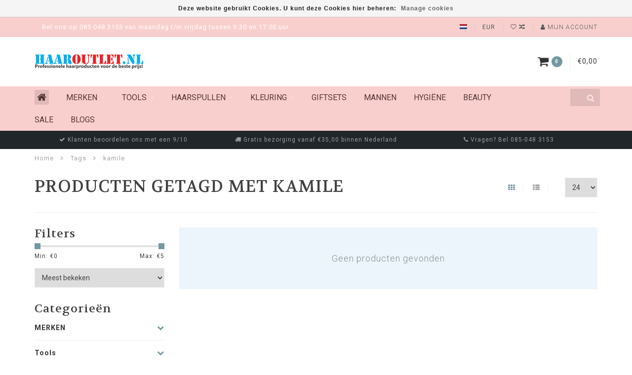

--- FILE ---
content_type: text/html;charset=utf-8
request_url: https://www.haaroutlet.nl/tags/kamile/
body_size: 16103
content:
<!DOCTYPE html>
<html lang="nl">
  <head>
    
    <!--
        
        Theme Infinite | v1.5.3_1
        Theme designed and created by Dyvelopment - We are true e-commerce heroes!
        
        For custom Lightspeed eCom work like custom design or development,
        please contact us at www.dyvelopment.nl
        
    -->
    
    <meta charset="utf-8"/>
<!-- [START] 'blocks/head.rain' -->
<!--

  (c) 2008-2026 Lightspeed Netherlands B.V.
  http://www.lightspeedhq.com
  Generated: 19-01-2026 @ 09:25:27

-->
<link rel="canonical" href="https://www.haaroutlet.nl/tags/kamile/"/>
<link rel="alternate" href="https://www.haaroutlet.nl/index.rss" type="application/rss+xml" title="Nieuwe producten"/>
<link href="https://cdn.webshopapp.com/assets/cookielaw.css?2025-02-20" rel="stylesheet" type="text/css"/>
<meta name="robots" content="noodp,noydir"/>
<meta name="google-site-verification" content="&quot;yS0DsMB9UIm4rr4TUWRNrGADPXOcengZxtJc2LV3bt8&quot;"/>
<meta property="og:url" content="https://www.haaroutlet.nl/tags/kamile/?source=facebook"/>
<meta property="og:site_name" content="Haaroutlet.nl"/>
<meta property="og:title" content="kamile"/>
<meta property="og:description" content="Professionele Haarspullen voor de beste prijs! Zeer goedkoop, snel en veilig thuis geleverd.<br />
Bezorging binnen en buiten Nederland"/>
<script>
(function(w,d,s,l,i){w[l]=w[l]||[];w[l].push({'gtm.start':
new Date().getTime(),event:'gtm.js'});var f=d.getElementsByTagName(s)[0],
j=d.createElement(s),dl=l!='dataLayer'?'&l='+l:'';j.async=true;j.src=
'https://www.googletagmanager.com/gtm.js?id='+i+dl;f.parentNode.insertBefore(j,f);
})(window,document,'script','dataLayer','GTM-NQJBJMM');
</script>
<script src="https://www.googletagmanager.com/gtag/js?id=AW-849927170"></script>
<!--[if lt IE 9]>
<script src="https://cdn.webshopapp.com/assets/html5shiv.js?2025-02-20"></script>
<![endif]-->
<!-- [END] 'blocks/head.rain' -->
    
    <title>kamile - Haaroutlet.nl</title>
    
    <meta name="description" content="Professionele Haarspullen voor de beste prijs! Zeer goedkoop, snel en veilig thuis geleverd.<br />
Bezorging binnen en buiten Nederland" />
    <meta name="keywords" content="kamile, Haarspullen ,tigi,goldwell,wella,wax,haar outlet,shampoo,gel,professionele kappers producten,kappers,snel bestellen,top haar merken,Fudge,Alterna,igora,Schwarzkopf professional,conditioner,salons,thuiskapper,kapsalon product,kappers merk,gold" />
    
    <meta http-equiv="X-UA-Compatible" content="IE=edge">
    <meta name="viewport" content="width=device-width, initial-scale=1.0, maximum-scale=1.0, user-scalable=0">
    <meta name="apple-mobile-web-app-capable" content="yes">
    <meta name="apple-mobile-web-app-status-bar-style" content="black">

    <link rel="shortcut icon" href="https://cdn.webshopapp.com/shops/40287/themes/183611/v/2472065/assets/favicon.ico?20241111211032" type="image/x-icon" />
    
        <meta name="format-detection" content="telephone=no">
    <meta name="format-detection" content="date=no">
    <meta name="format-detection" content="address=no">
    <meta name="format-detection" content="email=no">
        
    <script src="https://cdn.webshopapp.com/assets/jquery-1-9-1.js?2025-02-20"></script>
    
        <link href="//fonts.googleapis.com/css?family=Roboto:400,300,600,700|Volkhov:300,400,600,700&amp;display=swap" rel="preload" as="style">
    <link href="//fonts.googleapis.com/css?family=Roboto:400,300,600,700|Volkhov:300,400,600,700&amp;display=swap" rel="stylesheet">
        
    <link href="//maxcdn.bootstrapcdn.com/font-awesome/4.7.0/css/font-awesome.min.css" rel="stylesheet">
    
    <link rel="stylesheet" href="https://cdn.webshopapp.com/shops/40287/themes/183611/assets/bootstrap-min.css?20260114103311" />

    <link rel="stylesheet" href="https://cdn.webshopapp.com/assets/gui-2-0.css?2025-02-20" />
    <link rel="stylesheet" href="https://cdn.webshopapp.com/assets/gui-responsive-2-0.css?2025-02-20" />
    
    <link rel="stylesheet" href="https://cdn.webshopapp.com/shops/40287/themes/183611/assets/owlcarousel-v2.css?20260114103311" />
    
        
        <link rel="stylesheet" href="https://cdn.webshopapp.com/shops/40287/themes/183611/assets/style-min.css?20260114103311" />
        
    <!-- User defined styles -->
    <link rel="stylesheet" href="https://cdn.webshopapp.com/shops/40287/themes/183611/assets/settings.css?20260114103311" />
    <link rel="stylesheet" href="https://cdn.webshopapp.com/shops/40287/themes/183611/assets/custom.css?20260114103311" />
    
    <!--[if lte IE 9]>
      <script src="https://cdn.webshopapp.com/shops/40287/themes/183611/assets/ie.js?20260114103311"></script>
    <![endif]-->
    
    <script>
      /* Some global vars */
      var domain = 'https://www.haaroutlet.nl/';
      var url = 'https://www.haaroutlet.nl/';
      var mainUrl = 'https://www.haaroutlet.nl/';
      var searchUrl = 'https://www.haaroutlet.nl/search/';
      var cartUrl = 'https://www.haaroutlet.nl/cart/';
      var checkoutUrl = 'https://www.haaroutlet.nl/checkout/';
      var notification = false;
      var b2b = false;
      var freeShippingNotice = true;
      
      /* Quick settings */
      var enableQuickView = true;
      
      /* Some prefedined translations */
      var tContinueShopping = 'Ga verder met winkelen';
      var tProceedToCheckout = 'Doorgaan naar afrekenen';
      var tViewProduct = 'Bekijk product';
      var tAddtoCart = 'Toevoegen aan winkelwagen';
      var tNoInformationFound = 'Geen informatie gevonden';
      var tView = 'Bekijken';
      var tCheckout = 'Bestellen';
      var tLiveCartTotal = 'Totaal incl. btw';
      var tNavigation = 'Navigatie';
      var tOnlyXProductsInStock = 'Er zijn maar XXX producten op voorraad, wil je deze toevoegen aan de winkelwagen?';
      var tInStock = 'Op voorraad';
      var tOutOfStock = 'Uitverkocht';
      var tFreeShipping = 'Gratis verzending';
      var tAmountToFreeShipping = 'Bestel nog voor gratis verzending:';
      var tRequestedAmountNotAvailable = 'Het gewenste aantal voor “XXX” is niet beschikbaar.';
      var tMinimumQty = 'De minimale afname voor &quot;XXX&quot; is YYY.';
      var tBackorder = 'Backorder';
      
      /* Cart data */
      var cartTotalIncl = parseFloat(0);
      var cartTotalExcl = parseFloat(0);
      var cartTotal = parseFloat(0);
      var currencySymbol = '€';
      
      var amountToFreeShipping = parseFloat(35);
      
            function getServerTime()
      {
        return new Date ("Jan 19, 2026 09:25:27 +0100");
      }
    </script>
    
        
        
      </head>
  <body class="">
    
        
    <div class="overlay">
      <i class="fa fa-times"></i>
    </div>
    
    <header>
      
<!-- Topbar -->
<div id="topbar">
  <div class="container">
    <div class="row">
      <div class="col-sm-6 hidden-xs hidden-xxs">
        <div id="topbar-text">Bel ons op 085 048 3153 van maandag t/m vrijdag tussen 9:30 en 17:00 uur </div>
      </div>
      <div class="col-sm-6 col-xs-12" id="topbar-right">
        
        <ul>
        <li class="languages">
          <a href="#"><span class="flags nl"></span></a> <!--NEDERLANDS-->
                  </li>
        
        <li class="currencies">
          <a href="#"><span class="currency-EUR">EUR</span></a>
                  </li>
        <li class="comparewishlist">
          <a href="https://www.haaroutlet.nl/account/wishlist/"><i class="fa fa-heart-o"></i></a>
          <a href="https://www.haaroutlet.nl/compare/"><i class="fa fa-random"></i></a>
        </li>
        <li class="account">
          <a href="https://www.haaroutlet.nl/account/"><i class="fa fa-user"></i><span class="hidden-xs hidden-xxs"> Mijn account</span></a>
        </li>
        </ul>
        
      </div>
    </div>
  </div>
</div>
<!-- End topbar -->

<div class="container" id="header">
  <div class="row">
    
    <div class="col-sm-5 col-xs-12" id="logo">
      
        <a href="https://www.haaroutlet.nl/"><img class="" src="https://cdn.webshopapp.com/shops/40287/themes/183611/v/2470422/assets/logo.png?20241110134721" alt="Logo"></a>
      
    </div>
    
        
        
    <!--<div class="col-md-5 col-sm-7 hidden-xs hidden-xxs" id="hallmark">
            <img src="https://cdn.webshopapp.com/shops/40287/themes/183611/v/2470422/assets/hallmark.png?20241110134721" alt="">
          </div> -->
    
    <div class="header-right col-sm-7 hidden-xs hidden-xxs">
      
      <div id="hallmark">
                      <a href="#" target="_blank">
                  <img src="https://cdn.webshopapp.com/shops/40287/themes/183611/v/2470422/assets/hallmark.png?20241110134721" alt="" id="header-hallmark" onerror="$(this).hide();">
                </a>
                    </div>
      
      
      <!--<div class="cart-header-container">av -->
      <div class="cartheader hidden-sm hidden-xs hidden-xxs">
        <div class="cart-container cart maincart">
        
        <a href="https://www.haaroutlet.nl/cart/">
        <div class="cart-icon">
          <i class="fa fa-shopping-cart"></i> <span id="qty" class="highlight-bg cart-total-qty">0</span>
        </div>
        
        <div id="cart-total">
          €0,00
        </div>
        </a>
        
        <div class="cart-content-holder">
          <div class="cart-content">
            <h4>Winkelwagen</h4>
                        
                          <p class="noproducts">U heeft geen artikelen in uw winkelwagen</p>
                      </div>
        </div>
        </div>
      </div>
      <!--</div>-->
      
      
    </div>
  </div>
</div>

<div class="cf"></div>
  

<div class="compact" id="navbar">
  <div class="container">
    <div class="row">
      <div class="col-md-12">
        <nav>
          <ul class="megamenu compact">
        <li class="hidden-sm hidden-xs hidden-xxs"><a href="https://www.haaroutlet.nl/"><i class="fa fa-home home-icon dark" aria-hidden="true"></i></a></li>
        <!-- <li class="visible-sm visible-xs hamburger">
            <a href="https://www.haaroutlet.nl/"><i class="fa fa-bars" aria-hidden="true"></i></a>
        </li>
        <li class="visible-xs mobile-cart">
            <a href="https://www.haaroutlet.nl/cart/"><i class="fa fa-opencart" aria-hidden="true"></i> <span>(0)</span></a>
        </li> -->
        
                <li>
          <a href="https://www.haaroutlet.nl/merken/" class="dropdown">MERKEN</a>
          
                    <span class="opensub visible-sm visible-xs visible-xxs"><i class="fa fa-plus-circle"></i></span>
          
          
                    <ul class="sub1 megamenu">
            <li>
              <div class="row">
              
                            
                            <div class="col-md-12 maxheight">
                         
                                              <div class="col-md-3">
                  <h2><a href="https://www.haaroutlet.nl/merken/a/">A</a></h2>
                  
                  
                                      <ul class="sub2">
                                            <li>
                        <i class="fa fa-caret-right" aria-hidden="true"></i> <a href="https://www.haaroutlet.nl/merken/a/abzehk/">Abzehk</a>
                      </li>
                                            <li>
                        <i class="fa fa-caret-right" aria-hidden="true"></i> <a href="https://www.haaroutlet.nl/merken/a/affinage/">Affinage</a>
                      </li>
                                            <li>
                        <i class="fa fa-caret-right" aria-hidden="true"></i> <a href="https://www.haaroutlet.nl/merken/a/amixur/">Amixur</a>
                      </li>
                                            <li>
                        <i class="fa fa-caret-right" aria-hidden="true"></i> <a href="https://www.haaroutlet.nl/merken/a/alter-ego/">Alter Ego</a>
                      </li>
                                            <li>
                        <i class="fa fa-caret-right" aria-hidden="true"></i> <a href="https://www.haaroutlet.nl/merken/a/all-nutrient/">All-Nutrient </a>
                      </li>
                                            <li>
                        <i class="fa fa-caret-right" aria-hidden="true"></i> <a href="https://www.haaroutlet.nl/merken/a/alpecin/">Alpecin</a>
                      </li>
                                            <li>
                        <i class="fa fa-caret-right" aria-hidden="true"></i> <a href="https://www.haaroutlet.nl/merken/a/alterna/">Alterna</a>
                      </li>
                                            <li>
                        <i class="fa fa-caret-right" aria-hidden="true"></i> <a href="https://www.haaroutlet.nl/merken/a/american-crew/">American Crew</a>
                      </li>
                                          </ul>
                                    
                </div>
             
                                                              <div class="col-md-3">
                  <h2><a href="https://www.haaroutlet.nl/merken/b/">B</a></h2>
                  
                  
                                      <ul class="sub2">
                                            <li>
                        <i class="fa fa-caret-right" aria-hidden="true"></i> <a href="https://www.haaroutlet.nl/merken/b/babyliss-pro/">BaByliss PRO</a>
                      </li>
                                            <li>
                        <i class="fa fa-caret-right" aria-hidden="true"></i> <a href="https://www.haaroutlet.nl/merken/b/balmain/">Balmain</a>
                      </li>
                                            <li>
                        <i class="fa fa-caret-right" aria-hidden="true"></i> <a href="https://www.haaroutlet.nl/merken/b/bonhair/">Bonhair</a>
                      </li>
                                            <li>
                        <i class="fa fa-caret-right" aria-hidden="true"></i> <a href="https://www.haaroutlet.nl/merken/b/biosilk/">BioSilk</a>
                      </li>
                                          </ul>
                                    
                </div>
             
                                                              <div class="col-md-3">
                  <h2><a href="https://www.haaroutlet.nl/merken/c/">C</a></h2>
                  
                  
                                      <ul class="sub2">
                                            <li>
                        <i class="fa fa-caret-right" aria-hidden="true"></i> <a href="https://www.haaroutlet.nl/merken/c/carin/">Carin</a>
                      </li>
                                            <li>
                        <i class="fa fa-caret-right" aria-hidden="true"></i> <a href="https://www.haaroutlet.nl/merken/c/chi/">CHI</a>
                      </li>
                                            <li>
                        <i class="fa fa-caret-right" aria-hidden="true"></i> <a href="https://www.haaroutlet.nl/merken/c/clynol/">Clynol</a>
                      </li>
                                            <li>
                        <i class="fa fa-caret-right" aria-hidden="true"></i> <a href="https://www.haaroutlet.nl/merken/c/cnd-shellac/">CND Shellac</a>
                      </li>
                                            <li>
                        <i class="fa fa-caret-right" aria-hidden="true"></i> <a href="https://www.haaroutlet.nl/merken/c/colour-bomb/">Colour Bomb</a>
                      </li>
                                            <li>
                        <i class="fa fa-caret-right" aria-hidden="true"></i> <a href="https://www.haaroutlet.nl/merken/c/color-us/">Color US</a>
                      </li>
                                            <li>
                        <i class="fa fa-caret-right" aria-hidden="true"></i> <a href="https://www.haaroutlet.nl/merken/c/color-wow/">Color WOW</a>
                      </li>
                                            <li>
                        <i class="fa fa-caret-right" aria-hidden="true"></i> <a href="https://www.haaroutlet.nl/merken/c/comair/">Comair</a>
                      </li>
                                            <li>
                        <i class="fa fa-caret-right" aria-hidden="true"></i> <a href="https://www.haaroutlet.nl/merken/c/corona/">Corona</a>
                      </li>
                                            <li>
                        <i class="fa fa-caret-right" aria-hidden="true"></i> <a href="https://www.haaroutlet.nl/merken/c/coyon/">Coyon</a>
                      </li>
                                            <li>
                        <i class="fa fa-caret-right" aria-hidden="true"></i> <a href="https://www.haaroutlet.nl/merken/c/crazy-color/">Crazy Color</a>
                      </li>
                                            <li>
                        <i class="fa fa-caret-right" aria-hidden="true"></i> <a href="https://www.haaroutlet.nl/merken/c/curve-o/">Curve-O</a>
                      </li>
                                          </ul>
                                    
                </div>
             
                                                              <div class="col-md-3">
                  <h2><a href="https://www.haaroutlet.nl/merken/d/">D</a></h2>
                  
                  
                                      <ul class="sub2">
                                            <li>
                        <i class="fa fa-caret-right" aria-hidden="true"></i> <a href="https://www.haaroutlet.nl/merken/d/doop/">Doop</a>
                      </li>
                                            <li>
                        <i class="fa fa-caret-right" aria-hidden="true"></i> <a href="https://www.haaroutlet.nl/merken/d/dexe/">DEXE</a>
                      </li>
                                            <li>
                        <i class="fa fa-caret-right" aria-hidden="true"></i> <a href="https://www.haaroutlet.nl/merken/d/davines/">Davines</a>
                      </li>
                                            <li>
                        <i class="fa fa-caret-right" aria-hidden="true"></i> <a href="https://www.haaroutlet.nl/merken/d/denman/">Denman</a>
                      </li>
                                            <li>
                        <i class="fa fa-caret-right" aria-hidden="true"></i> <a href="https://www.haaroutlet.nl/merken/d/dusy-professional/">Dusy Professional</a>
                      </li>
                                          </ul>
                                    
                </div>
             
                                  <div class="cf"></div>
                                                              <div class="col-md-3">
                  <h2><a href="https://www.haaroutlet.nl/merken/e/">E</a></h2>
                  
                  
                                      <ul class="sub2">
                                            <li>
                        <i class="fa fa-caret-right" aria-hidden="true"></i> <a href="https://www.haaroutlet.nl/merken/e/e-kwip/">E-Kwip</a>
                      </li>
                                            <li>
                        <i class="fa fa-caret-right" aria-hidden="true"></i> <a href="https://www.haaroutlet.nl/merken/e/eagle-force/">Eagle Force</a>
                      </li>
                                            <li>
                        <i class="fa fa-caret-right" aria-hidden="true"></i> <a href="https://www.haaroutlet.nl/merken/e/efalock/">Efalock</a>
                      </li>
                                            <li>
                        <i class="fa fa-caret-right" aria-hidden="true"></i> <a href="https://www.haaroutlet.nl/merken/e/elegance/">Elegance</a>
                      </li>
                                            <li>
                        <i class="fa fa-caret-right" aria-hidden="true"></i> <a href="https://www.haaroutlet.nl/merken/e/eleven-australia/">Eleven Australia</a>
                      </li>
                                            <li>
                        <i class="fa fa-caret-right" aria-hidden="true"></i> <a href="https://www.haaroutlet.nl/merken/e/elizabeth-arden/">Elizabeth Arden</a>
                      </li>
                                            <li>
                        <i class="fa fa-caret-right" aria-hidden="true"></i> <a href="https://www.haaroutlet.nl/merken/e/everyday/">Everyday</a>
                      </li>
                                          </ul>
                                    
                </div>
             
                                                              <div class="col-md-3">
                  <h2><a href="https://www.haaroutlet.nl/merken/f/">F</a></h2>
                  
                  
                                      <ul class="sub2">
                                            <li>
                        <i class="fa fa-caret-right" aria-hidden="true"></i> <a href="https://www.haaroutlet.nl/merken/f/fanola/">Fanola</a>
                      </li>
                                            <li>
                        <i class="fa fa-caret-right" aria-hidden="true"></i> <a href="https://www.haaroutlet.nl/merken/f/farmavita/">FarmaVita</a>
                      </li>
                                            <li>
                        <i class="fa fa-caret-right" aria-hidden="true"></i> <a href="https://www.haaroutlet.nl/merken/f/framar/">Framar</a>
                      </li>
                                            <li>
                        <i class="fa fa-caret-right" aria-hidden="true"></i> <a href="https://www.haaroutlet.nl/merken/f/fudge/">Fudge</a>
                      </li>
                                          </ul>
                                    
                </div>
             
                                                              <div class="col-md-3">
                  <h2><a href="https://www.haaroutlet.nl/merken/g/">G</a></h2>
                  
                  
                                      <ul class="sub2">
                                            <li>
                        <i class="fa fa-caret-right" aria-hidden="true"></i> <a href="https://www.haaroutlet.nl/merken/g/gama/">Ga.Ma</a>
                      </li>
                                            <li>
                        <i class="fa fa-caret-right" aria-hidden="true"></i> <a href="https://www.haaroutlet.nl/merken/g/gordon/">Gordon</a>
                      </li>
                                            <li>
                        <i class="fa fa-caret-right" aria-hidden="true"></i> <a href="https://www.haaroutlet.nl/merken/g/ghd/">GHD</a>
                      </li>
                                            <li>
                        <i class="fa fa-caret-right" aria-hidden="true"></i> <a href="https://www.haaroutlet.nl/merken/g/gold-of-morocco/">Gold Of Morocco</a>
                      </li>
                                            <li>
                        <i class="fa fa-caret-right" aria-hidden="true"></i> <a href="https://www.haaroutlet.nl/merken/g/goldwell/">Goldwell</a>
                      </li>
                                            <li>
                        <i class="fa fa-caret-right" aria-hidden="true"></i> <a href="https://www.haaroutlet.nl/merken/g/gummy/">Gummy</a>
                      </li>
                                          </ul>
                                    
                </div>
             
                                                              <div class="col-md-3">
                  <h2><a href="https://www.haaroutlet.nl/merken/h/">H</a></h2>
                  
                  
                                      <ul class="sub2">
                                            <li>
                        <i class="fa fa-caret-right" aria-hidden="true"></i> <a href="https://www.haaroutlet.nl/merken/h/hot-tools/">Hot Tools </a>
                      </li>
                                            <li>
                        <i class="fa fa-caret-right" aria-hidden="true"></i> <a href="https://www.haaroutlet.nl/merken/h/hercules/">Hercules</a>
                      </li>
                                          </ul>
                                    
                </div>
             
                                  <div class="cf"></div>
                                                              <div class="col-md-3">
                  <h2><a href="https://www.haaroutlet.nl/merken/i/">I</a></h2>
                  
                  
                                      <ul class="sub2">
                                            <li>
                        <i class="fa fa-caret-right" aria-hidden="true"></i> <a href="https://www.haaroutlet.nl/merken/i/indola/">Indola</a>
                      </li>
                                            <li>
                        <i class="fa fa-caret-right" aria-hidden="true"></i> <a href="https://www.haaroutlet.nl/merken/i/ing-professional/">ING Professional</a>
                      </li>
                                          </ul>
                                    
                </div>
             
                                                              <div class="col-md-3">
                  <h2><a href="https://www.haaroutlet.nl/merken/j/">J</a></h2>
                  
                  
                                      <ul class="sub2">
                                            <li>
                        <i class="fa fa-caret-right" aria-hidden="true"></i> <a href="https://www.haaroutlet.nl/merken/j/joico/">Joico</a>
                      </li>
                                          </ul>
                                    
                </div>
             
                                                              <div class="col-md-3">
                  <h2><a href="https://www.haaroutlet.nl/merken/k/">K</a></h2>
                  
                  
                                      <ul class="sub2">
                                            <li>
                        <i class="fa fa-caret-right" aria-hidden="true"></i> <a href="https://www.haaroutlet.nl/merken/k/kerasilk/">Kerasilk </a>
                      </li>
                                            <li>
                        <i class="fa fa-caret-right" aria-hidden="true"></i> <a href="https://www.haaroutlet.nl/merken/k/k18/">K18</a>
                      </li>
                                            <li>
                        <i class="fa fa-caret-right" aria-hidden="true"></i> <a href="https://www.haaroutlet.nl/merken/k/kemon/">Kemon</a>
                      </li>
                                            <li>
                        <i class="fa fa-caret-right" aria-hidden="true"></i> <a href="https://www.haaroutlet.nl/merken/k/kareol/">Kareol</a>
                      </li>
                                            <li>
                        <i class="fa fa-caret-right" aria-hidden="true"></i> <a href="https://www.haaroutlet.nl/merken/k/kevin-murphy/">Kevin Murphy</a>
                      </li>
                                            <li>
                        <i class="fa fa-caret-right" aria-hidden="true"></i> <a href="https://www.haaroutlet.nl/merken/k/kativa/">Kativa</a>
                      </li>
                                            <li>
                        <i class="fa fa-caret-right" aria-hidden="true"></i> <a href="https://www.haaroutlet.nl/merken/k/kerastase/">Kérastase</a>
                      </li>
                                            <li>
                        <i class="fa fa-caret-right" aria-hidden="true"></i> <a href="https://www.haaroutlet.nl/merken/k/kis/">KIS </a>
                      </li>
                                            <li>
                        <i class="fa fa-caret-right" aria-hidden="true"></i> <a href="https://www.haaroutlet.nl/merken/k/kms-california/">KMS California</a>
                      </li>
                                          </ul>
                                    
                </div>
             
                                                              <div class="col-md-3">
                  <h2><a href="https://www.haaroutlet.nl/merken/l/">L</a></h2>
                  
                  
                                      <ul class="sub2">
                                            <li>
                        <i class="fa fa-caret-right" aria-hidden="true"></i> <a href="https://www.haaroutlet.nl/merken/l/loreal/">L&#039;Oréal</a>
                      </li>
                                            <li>
                        <i class="fa fa-caret-right" aria-hidden="true"></i> <a href="https://www.haaroutlet.nl/merken/l/la-riche/">La Riche</a>
                      </li>
                                            <li>
                        <i class="fa fa-caret-right" aria-hidden="true"></i> <a href="https://www.haaroutlet.nl/merken/l/labelm/">Label.M</a>
                      </li>
                                            <li>
                        <i class="fa fa-caret-right" aria-hidden="true"></i> <a href="https://www.haaroutlet.nl/merken/l/lanza/">Lanza</a>
                      </li>
                                            <li>
                        <i class="fa fa-caret-right" aria-hidden="true"></i> <a href="https://www.haaroutlet.nl/merken/l/layrite/">Layrite</a>
                      </li>
                                            <li>
                        <i class="fa fa-caret-right" aria-hidden="true"></i> <a href="https://www.haaroutlet.nl/merken/l/lisap/">Lisap</a>
                      </li>
                                            <li>
                        <i class="fa fa-caret-right" aria-hidden="true"></i> <a href="https://www.haaroutlet.nl/merken/l/living-proof/">Living Proof</a>
                      </li>
                                          </ul>
                                    
                </div>
             
                                  <div class="cf"></div>
                                                              <div class="col-md-3">
                  <h2><a href="https://www.haaroutlet.nl/merken/m/">M</a></h2>
                  
                  
                                      <ul class="sub2">
                                            <li>
                        <i class="fa fa-caret-right" aria-hidden="true"></i> <a href="https://www.haaroutlet.nl/merken/m/maria-nila/">Maria Nila </a>
                      </li>
                                            <li>
                        <i class="fa fa-caret-right" aria-hidden="true"></i> <a href="https://www.haaroutlet.nl/merken/m/marrakesh/">Marrakesh</a>
                      </li>
                                            <li>
                        <i class="fa fa-caret-right" aria-hidden="true"></i> <a href="https://www.haaroutlet.nl/merken/m/matrix/">Matrix</a>
                      </li>
                                            <li>
                        <i class="fa fa-caret-right" aria-hidden="true"></i> <a href="https://www.haaroutlet.nl/merken/m/mattie/">Mattie</a>
                      </li>
                                            <li>
                        <i class="fa fa-caret-right" aria-hidden="true"></i> <a href="https://www.haaroutlet.nl/merken/m/maxpro/">MaxPro</a>
                      </li>
                                            <li>
                        <i class="fa fa-caret-right" aria-hidden="true"></i> <a href="https://www.haaroutlet.nl/merken/m/mks-eco/">MKS-Eco</a>
                      </li>
                                            <li>
                        <i class="fa fa-caret-right" aria-hidden="true"></i> <a href="https://www.haaroutlet.nl/merken/m/moser/">Moser</a>
                      </li>
                                            <li>
                        <i class="fa fa-caret-right" aria-hidden="true"></i> <a href="https://www.haaroutlet.nl/merken/m/macadamia/">Macadamia</a>
                      </li>
                                            <li>
                        <i class="fa fa-caret-right" aria-hidden="true"></i> <a href="https://www.haaroutlet.nl/merken/m/morfose/">Morfose</a>
                      </li>
                                            <li>
                        <i class="fa fa-caret-right" aria-hidden="true"></i> <a href="https://www.haaroutlet.nl/merken/m/modus/">Modus</a>
                      </li>
                                            <li>
                        <i class="fa fa-caret-right" aria-hidden="true"></i> <a href="https://www.haaroutlet.nl/merken/m/mydentity/">Mydentity</a>
                      </li>
                                          </ul>
                                    
                </div>
             
                                                              <div class="col-md-3">
                  <h2><a href="https://www.haaroutlet.nl/merken/n/">N</a></h2>
                  
                  
                                      <ul class="sub2">
                                            <li>
                        <i class="fa fa-caret-right" aria-hidden="true"></i> <a href="https://www.haaroutlet.nl/merken/n/nashi/">Nashi</a>
                      </li>
                                            <li>
                        <i class="fa fa-caret-right" aria-hidden="true"></i> <a href="https://www.haaroutlet.nl/merken/n/neutrea/">Neutrea</a>
                      </li>
                                            <li>
                        <i class="fa fa-caret-right" aria-hidden="true"></i> <a href="https://www.haaroutlet.nl/merken/n/nioxin/">Nioxin</a>
                      </li>
                                            <li>
                        <i class="fa fa-caret-right" aria-hidden="true"></i> <a href="https://www.haaroutlet.nl/merken/n/nishman/">Nishman</a>
                      </li>
                                            <li>
                        <i class="fa fa-caret-right" aria-hidden="true"></i> <a href="https://www.haaroutlet.nl/merken/n/novex/">Novex</a>
                      </li>
                                            <li>
                        <i class="fa fa-caret-right" aria-hidden="true"></i> <a href="https://www.haaroutlet.nl/merken/n/novon/">Novon</a>
                      </li>
                                          </ul>
                                    
                </div>
             
                                                              <div class="col-md-3">
                  <h2><a href="https://www.haaroutlet.nl/merken/o/">O</a></h2>
                  
                  
                                      <ul class="sub2">
                                            <li>
                        <i class="fa fa-caret-right" aria-hidden="true"></i> <a href="https://www.haaroutlet.nl/merken/o/olaplex/">Olaplex</a>
                      </li>
                                            <li>
                        <i class="fa fa-caret-right" aria-hidden="true"></i> <a href="https://www.haaroutlet.nl/merken/o/olivia-garden/">Olivia Garden</a>
                      </li>
                                            <li>
                        <i class="fa fa-caret-right" aria-hidden="true"></i> <a href="https://www.haaroutlet.nl/merken/o/original-mineral/">Original &amp; Mineral</a>
                      </li>
                                            <li>
                        <i class="fa fa-caret-right" aria-hidden="true"></i> <a href="https://www.haaroutlet.nl/merken/o/osmo/">Osmo</a>
                      </li>
                                          </ul>
                                    
                </div>
             
                                                              <div class="col-md-3">
                  <h2><a href="https://www.haaroutlet.nl/merken/p/">P</a></h2>
                  
                  
                                      <ul class="sub2">
                                            <li>
                        <i class="fa fa-caret-right" aria-hidden="true"></i> <a href="https://www.haaroutlet.nl/merken/p/ph-argan-keratin/">PH Argan &amp; Keratin</a>
                      </li>
                                            <li>
                        <i class="fa fa-caret-right" aria-hidden="true"></i> <a href="https://www.haaroutlet.nl/merken/p/previa/">Previa</a>
                      </li>
                                            <li>
                        <i class="fa fa-caret-right" aria-hidden="true"></i> <a href="https://www.haaroutlet.nl/merken/p/paul-mitchell/">Paul Mitchell</a>
                      </li>
                                            <li>
                        <i class="fa fa-caret-right" aria-hidden="true"></i> <a href="https://www.haaroutlet.nl/merken/p/proraso/">PRORASO</a>
                      </li>
                                          </ul>
                                    
                </div>
             
                                  <div class="cf"></div>
                                                              <div class="col-md-3">
                  <h2><a href="https://www.haaroutlet.nl/merken/r/">R</a></h2>
                  
                  
                                      <ul class="sub2">
                                            <li>
                        <i class="fa fa-caret-right" aria-hidden="true"></i> <a href="https://www.haaroutlet.nl/merken/r/redken/">Redken</a>
                      </li>
                                            <li>
                        <i class="fa fa-caret-right" aria-hidden="true"></i> <a href="https://www.haaroutlet.nl/merken/r/redone/">RedOne</a>
                      </li>
                                            <li>
                        <i class="fa fa-caret-right" aria-hidden="true"></i> <a href="https://www.haaroutlet.nl/merken/r/refectocil/">Refectocil</a>
                      </li>
                                            <li>
                        <i class="fa fa-caret-right" aria-hidden="true"></i> <a href="https://www.haaroutlet.nl/merken/r/revlon/">Revlon</a>
                      </li>
                                            <li>
                        <i class="fa fa-caret-right" aria-hidden="true"></i> <a href="https://www.haaroutlet.nl/merken/r/reuzel/">Reuzel</a>
                      </li>
                                          </ul>
                                    
                </div>
             
                                                              <div class="col-md-3">
                  <h2><a href="https://www.haaroutlet.nl/merken/s/">S</a></h2>
                  
                  
                                      <ul class="sub2">
                                            <li>
                        <i class="fa fa-caret-right" aria-hidden="true"></i> <a href="https://www.haaroutlet.nl/merken/s/schwarzkopf/">Schwarzkopf</a>
                      </li>
                                            <li>
                        <i class="fa fa-caret-right" aria-hidden="true"></i> <a href="https://www.haaroutlet.nl/merken/s/sebastian/">Sebastian</a>
                      </li>
                                            <li>
                        <i class="fa fa-caret-right" aria-hidden="true"></i> <a href="https://www.haaroutlet.nl/merken/s/senso/">Senso</a>
                      </li>
                                            <li>
                        <i class="fa fa-caret-right" aria-hidden="true"></i> <a href="https://www.haaroutlet.nl/merken/s/sexy-hair/">Sexy Hair</a>
                      </li>
                                            <li>
                        <i class="fa fa-caret-right" aria-hidden="true"></i> <a href="https://www.haaroutlet.nl/merken/s/sibel/">Sibel</a>
                      </li>
                                            <li>
                        <i class="fa fa-caret-right" aria-hidden="true"></i> <a href="https://www.haaroutlet.nl/merken/s/specialone/">SpecialOne</a>
                      </li>
                                            <li>
                        <i class="fa fa-caret-right" aria-hidden="true"></i> <a href="https://www.haaroutlet.nl/merken/s/suavecito/">Suavecito</a>
                      </li>
                                            <li>
                        <i class="fa fa-caret-right" aria-hidden="true"></i> <a href="https://www.haaroutlet.nl/merken/s/subtil/">Subtil</a>
                      </li>
                                            <li>
                        <i class="fa fa-caret-right" aria-hidden="true"></i> <a href="https://www.haaroutlet.nl/merken/s/selective-professional/">Selective Professional </a>
                      </li>
                                            <li>
                        <i class="fa fa-caret-right" aria-hidden="true"></i> <a href="https://www.haaroutlet.nl/merken/s/superli-37/">SUPERLI &#039;37</a>
                      </li>
                                            <li>
                        <i class="fa fa-caret-right" aria-hidden="true"></i> <a href="https://www.haaroutlet.nl/merken/s/sumaq/">Sumaq</a>
                      </li>
                                          </ul>
                                    
                </div>
             
                                                              <div class="col-md-3">
                  <h2><a href="https://www.haaroutlet.nl/merken/t/">T</a></h2>
                  
                  
                                      <ul class="sub2">
                                            <li>
                        <i class="fa fa-caret-right" aria-hidden="true"></i> <a href="https://www.haaroutlet.nl/merken/t/tondeo/">Tondeo</a>
                      </li>
                                            <li>
                        <i class="fa fa-caret-right" aria-hidden="true"></i> <a href="https://www.haaroutlet.nl/merken/t/totex/">Totex</a>
                      </li>
                                            <li>
                        <i class="fa fa-caret-right" aria-hidden="true"></i> <a href="https://www.haaroutlet.nl/merken/t/tigi/">TIGI</a>
                      </li>
                                          </ul>
                                    
                </div>
             
                                                              <div class="col-md-3">
                  <h2><a href="https://www.haaroutlet.nl/merken/u/">U</a></h2>
                  
                  
                                      <ul class="sub2">
                                            <li>
                        <i class="fa fa-caret-right" aria-hidden="true"></i> <a href="https://www.haaroutlet.nl/merken/u/uppercut/">UPPERCUT</a>
                      </li>
                                          </ul>
                                    
                </div>
             
                                  <div class="cf"></div>
                                                              <div class="col-md-3">
                  <h2><a href="https://www.haaroutlet.nl/merken/v/">V</a></h2>
                  
                  
                                      <ul class="sub2">
                                            <li>
                        <i class="fa fa-caret-right" aria-hidden="true"></i> <a href="https://www.haaroutlet.nl/merken/v/vines-vintage/">Vines Vintage</a>
                      </li>
                                          </ul>
                                    
                </div>
             
                                                              <div class="col-md-3">
                  <h2><a href="https://www.haaroutlet.nl/merken/w/">W</a></h2>
                  
                  
                                      <ul class="sub2">
                                            <li>
                        <i class="fa fa-caret-right" aria-hidden="true"></i> <a href="https://www.haaroutlet.nl/merken/w/wella/">Wella</a>
                      </li>
                                            <li>
                        <i class="fa fa-caret-right" aria-hidden="true"></i> <a href="https://www.haaroutlet.nl/merken/w/wella-sp/">Wella SP</a>
                      </li>
                                            <li>
                        <i class="fa fa-caret-right" aria-hidden="true"></i> <a href="https://www.haaroutlet.nl/merken/w/wahl/">Wahl</a>
                      </li>
                                          </ul>
                                    
                </div>
             
                                                              <div class="col-md-3">
                  <h2><a href="https://www.haaroutlet.nl/merken/y/">Y</a></h2>
                  
                  
                                      <ul class="sub2">
                                            <li>
                        <i class="fa fa-caret-right" aria-hidden="true"></i> <a href="https://www.haaroutlet.nl/merken/y/ys-park/">Y.S. Park </a>
                      </li>
                                          </ul>
                                    
                </div>
             
                                                              <div class="col-md-3">
                  <h2><a href="https://www.haaroutlet.nl/merken/z/">Z</a></h2>
                  
                  
                                      <ul class="sub2">
                                            <li>
                        <i class="fa fa-caret-right" aria-hidden="true"></i> <a href="https://www.haaroutlet.nl/merken/z/zigavus/">Zigavus</a>
                      </li>
                                          </ul>
                                    
                </div>
             
                                  <div class="cf"></div>
                                            
              </div>
              
                            
              </div>
              
            </li>
          </ul>
                    
                    

        </li>
                <li>
          <a href="https://www.haaroutlet.nl/tools/" class="dropdown">Tools</a>
          
                    <span class="opensub visible-sm visible-xs visible-xxs"><i class="fa fa-plus-circle"></i></span>
          
          
                    <ul class="sub1 megamenu">
            <li>
              <div class="row">
              
                            
                            <div class="col-md-12 maxheight">
                         
                                              <div class="col-md-3">
                  <h2><a href="https://www.haaroutlet.nl/tools/krultangen/">Krultangen</a></h2>
                  
                  
                                    
                </div>
             
                                                              <div class="col-md-3">
                  <h2><a href="https://www.haaroutlet.nl/tools/warme-lucht-borstels/">Warme Lucht Borstels</a></h2>
                  
                  
                                    
                </div>
             
                                                              <div class="col-md-3">
                  <h2><a href="https://www.haaroutlet.nl/tools/krulborstels/">Krulborstels</a></h2>
                  
                  
                                    
                </div>
             
                                                              <div class="col-md-3">
                  <h2><a href="https://www.haaroutlet.nl/tools/scharen/">Scharen</a></h2>
                  
                  
                                    
                </div>
             
                                  <div class="cf"></div>
                                                              <div class="col-md-3">
                  <h2><a href="https://www.haaroutlet.nl/tools/tondeuses-trimmers/">Tondeuses &amp; Trimmers</a></h2>
                  
                  
                                    
                </div>
             
                                                              <div class="col-md-3">
                  <h2><a href="https://www.haaroutlet.nl/tools/borstels-kammen/">Borstels &amp; Kammen</a></h2>
                  
                  
                                    
                </div>
             
                                                              <div class="col-md-3">
                  <h2><a href="https://www.haaroutlet.nl/tools/haardrogers/">Haardrogers</a></h2>
                  
                  
                                    
                </div>
             
                                                              <div class="col-md-3">
                  <h2><a href="https://www.haaroutlet.nl/tools/stijltang/">Stijltang</a></h2>
                  
                  
                                    
                </div>
             
                                  <div class="cf"></div>
                                                              <div class="col-md-3">
                  <h2><a href="https://www.haaroutlet.nl/tools/messen/">Messen</a></h2>
                  
                  
                                    
                </div>
             
                                                              <div class="col-md-3">
                  <h2><a href="https://www.haaroutlet.nl/tools/tondeuses/">Tondeuses</a></h2>
                  
                  
                                    
                </div>
             
                                                              <div class="col-md-3">
                  <h2><a href="https://www.haaroutlet.nl/tools/krulsets/">Krulsets</a></h2>
                  
                  
                                    
                </div>
             
                                            
              </div>
              
                            
              </div>
              
            </li>
          </ul>
                    
                    

        </li>
                <li>
          <a href="https://www.haaroutlet.nl/haarspullen/" class="dropdown">Haarspullen</a>
          
                    <span class="opensub visible-sm visible-xs visible-xxs"><i class="fa fa-plus-circle"></i></span>
          
          
                    <ul class="sub1 megamenu">
            <li>
              <div class="row">
              
                            
                            <div class="col-md-12 maxheight">
                         
                                              <div class="col-md-3">
                  <h2><a href="https://www.haaroutlet.nl/haarspullen/nekmes/">Nekmes</a></h2>
                  
                  
                                    
                </div>
             
                                                              <div class="col-md-3">
                  <h2><a href="https://www.haaroutlet.nl/haarspullen/kappers-wegwerp-materialen/"> Kappers Wegwerp Materialen </a></h2>
                  
                  
                                    
                </div>
             
                                                              <div class="col-md-3">
                  <h2><a href="https://www.haaroutlet.nl/haarspullen/handdoeken/">Handdoeken</a></h2>
                  
                  
                                    
                </div>
             
                                                              <div class="col-md-3">
                  <h2><a href="https://www.haaroutlet.nl/haarspullen/blondeerbenodigdheden/">Blondeerbenodigdheden</a></h2>
                  
                  
                                    
                </div>
             
                                  <div class="cf"></div>
                                                              <div class="col-md-3">
                  <h2><a href="https://www.haaroutlet.nl/haarspullen/handschoenen/">Handschoenen</a></h2>
                  
                  
                                    
                </div>
             
                                                              <div class="col-md-3">
                  <h2><a href="https://www.haaroutlet.nl/haarspullen/nekborstels/">Nekborstels</a></h2>
                  
                  
                                    
                </div>
             
                                                              <div class="col-md-3">
                  <h2><a href="https://www.haaroutlet.nl/haarspullen/rollers-accessoires/">Rollers &amp; Accessoires</a></h2>
                  
                  
                                    
                </div>
             
                                                              <div class="col-md-3">
                  <h2><a href="https://www.haaroutlet.nl/haarspullen/verstuivers/">Verstuivers</a></h2>
                  
                  
                                    
                </div>
             
                                  <div class="cf"></div>
                                                              <div class="col-md-3">
                  <h2><a href="https://www.haaroutlet.nl/haarspullen/watten-nekpapier/">Watten &amp; Nekpapier</a></h2>
                  
                  
                                    
                </div>
             
                                                              <div class="col-md-3">
                  <h2><a href="https://www.haaroutlet.nl/haarspullen/kapmantels-schorten/">Kapmantels &amp; Schorten</a></h2>
                  
                  
                                    
                </div>
             
                                                              <div class="col-md-3">
                  <h2><a href="https://www.haaroutlet.nl/haarspullen/spiegels/">Spiegels</a></h2>
                  
                  
                                    
                </div>
             
                                                              <div class="col-md-3">
                  <h2><a href="https://www.haaroutlet.nl/haarspullen/weegschalen/">Weegschalen</a></h2>
                  
                  
                                    
                </div>
             
                                  <div class="cf"></div>
                                                              <div class="col-md-3">
                  <h2><a href="https://www.haaroutlet.nl/haarspullen/blondeerpoeder/">Blondeerpoeder</a></h2>
                  
                  
                                    
                </div>
             
                                                              <div class="col-md-3">
                  <h2><a href="https://www.haaroutlet.nl/haarspullen/kleur-permanentbenodigdheden/">Kleur &amp; Permanentbenodigdheden</a></h2>
                  
                  
                                    
                </div>
             
                                                              <div class="col-md-3">
                  <h2><a href="https://www.haaroutlet.nl/haarspullen/koffers-tassen-holsters/">Koffers &amp; Tassen &amp; Holsters</a></h2>
                  
                  
                                    
                </div>
             
                                                              <div class="col-md-3">
                  <h2><a href="https://www.haaroutlet.nl/haarspullen/meubilair-thuiskappers/">Meubilair-Thuiskappers</a></h2>
                  
                  
                                    
                </div>
             
                                  <div class="cf"></div>
                                                              <div class="col-md-3">
                  <h2><a href="https://www.haaroutlet.nl/haarspullen/oxydatie/">Oxydatie</a></h2>
                  
                  
                                    
                </div>
             
                                            
              </div>
              
                            
              </div>
              
            </li>
          </ul>
                    
                    

        </li>
                <li>
          <a href="https://www.haaroutlet.nl/kleuring/" class="dropdown">Kleuring</a>
          
                    <span class="opensub visible-sm visible-xs visible-xxs"><i class="fa fa-plus-circle"></i></span>
          
          
                    <ul class="sub1 megamenu">
            <li>
              <div class="row">
              
                            
                            <div class="col-md-12 maxheight">
                         
                                              <div class="col-md-3">
                  <h2><a href="https://www.haaroutlet.nl/kleuring/schwarzkopf/">Schwarzkopf</a></h2>
                  
                  
                                    
                </div>
             
                                                              <div class="col-md-3">
                  <h2><a href="https://www.haaroutlet.nl/kleuring/henna/">Henna</a></h2>
                  
                  
                                    
                </div>
             
                                                              <div class="col-md-3">
                  <h2><a href="https://www.haaroutlet.nl/kleuring/loreal/">L&#039;Oréal</a></h2>
                  
                  
                                    
                </div>
             
                                                              <div class="col-md-3">
                  <h2><a href="https://www.haaroutlet.nl/kleuring/kis-kappers-keracolor/">Kis-Kappers KeraColor</a></h2>
                  
                  
                                    
                </div>
             
                                  <div class="cf"></div>
                                                              <div class="col-md-3">
                  <h2><a href="https://www.haaroutlet.nl/kleuring/goldwell/">Goldwell</a></h2>
                  
                  
                                    
                </div>
             
                                                              <div class="col-md-3">
                  <h2><a href="https://www.haaroutlet.nl/kleuring/indola-profession/">Indola Profession</a></h2>
                  
                  
                                    
                </div>
             
                                                              <div class="col-md-3">
                  <h2><a href="https://www.haaroutlet.nl/kleuring/wella/">Wella</a></h2>
                  
                  
                                      <ul class="sub2">
                                            <li>
                        <i class="fa fa-caret-right" aria-hidden="true"></i> <a href="https://www.haaroutlet.nl/kleuring/wella/ultimate-repair/">Ultimate Repair </a>
                      </li>
                                          </ul>
                                    
                </div>
             
                                                              <div class="col-md-3">
                  <h2><a href="https://www.haaroutlet.nl/kleuring/materiaal/">Materiaal</a></h2>
                  
                  
                                    
                </div>
             
                                  <div class="cf"></div>
                                            
              </div>
              
                            
              </div>
              
            </li>
          </ul>
                    
                    

        </li>
                <li>
          <a href="https://www.haaroutlet.nl/giftsets/" class="">Giftsets</a>
          
          
          
                    
                    

        </li>
                <li>
          <a href="https://www.haaroutlet.nl/mannen/" class="">Mannen</a>
          
          
          
                    
                    

        </li>
                <li>
          <a href="https://www.haaroutlet.nl/hygiene/" class="">Hygiëne</a>
          
          
          
                    
                    

        </li>
                <li>
          <a href="https://www.haaroutlet.nl/beauty/" class="">Beauty</a>
          
          
          
                    
                    

        </li>
                <li>
          <a href="https://www.haaroutlet.nl/sale/" class="">Sale</a>
          
          
          
                    
                    

        </li>
              
                          <li>
            <a href="https://www.haaroutlet.nl/blogs/tips/">Blogs</a>
          </li>
                  
  			  			  			        
                
        <!-- <li id="search">
          <form action="https://www.haaroutlet.nl/search/" id="searchform" method="get">
            <input type="text" id="searchbox" name="q" placeholder="" autocomplete="off"><i class="fa fa-search" aria-hidden="true"></i><i class="fa fa-times clearsearch" aria-hidden="true"></i>
          </form>
        </li> -->
        
        <!-- <li id="navcart">
          <a href="https://www.haaroutlet.nl/cart/"><i class="fa fa-shopping-cart" aria-hidden="true"></i></a>
        </li> -->
      </ul>
      
      <span id="mobilenav" class="visible-xxs visible-xs visible-sm">
        <a href="https://www.haaroutlet.nl/"><i class="fa fa-bars" aria-hidden="true"></i></a>
      </span>
      <span id="mobilecart" class="visible-xxs visible-xs visible-sm">
        <a href="https://www.haaroutlet.nl/cart/"><i class="fa fa-shopping-cart" aria-hidden="true"></i> <span>(0)</span></a>
      </span>
      
      <div id="search">
        <form action="https://www.haaroutlet.nl/search/" id="searchform" method="get">
          <input type="text" id="searchbox" class="dark" name="q" placeholder="" autocomplete="off"><i class="fa fa-search" aria-hidden="true"></i><i class="fa fa-times clearsearch" aria-hidden="true"></i>
        </form>
            
        <div id="searchcontent" class="hidden-xs hidden-xxs">
          <div id="searchresults"></div>
          <div class="more"><a href="#" class="search-viewall">Bekijk alle resultaten <span>(0)</span></a></div>
          <div class="noresults">Geen producten gevonden</div>
        </div>
      </div>
      <div id="stickycart" class="hidden-xxs hidden-xs hidden-sm">
        <div class="cart">
          <a href="https://www.haaroutlet.nl/cart/">
            <span class="stickyicon"><i class="fa fa-shopping-cart" aria-hidden="true"></i></span> <span class="stickyqty cart-total-qty">0</span>
          </a>
          <div class="cart-content-holder">
            
          </div>
        </div>
      </div>
      <!-- <div id="searchcontent">
        <div id="searchresults"></div>
        <div class="more"><a href="#">Bekijk alle resultaten <span>(0)</span></a></div>
        <div class="noresults">Geen producten gevonden</div>
      </div> -->        </nav>
      </div>
    </div>
  </div>
</div>

  
    
                            
        
  <div class="usps-navbar visible-md visible-lg">
    <div class="container">
      <div class="row">
                <div class="col-sm-4 usp-navbar-block">
          <i class="fa fa-check" aria-hidden="true"></i>  Klanten beoordelen ons met een 9/10
        </div>
                
                <div class="col-sm-4 usp-navbar-block">
          <i class="fa fa-truck" aria-hidden="true"></i> Gratis bezorging vanaf €35,00 binnen Nederland
        </div>
                
                <div class="col-sm-4 usp-navbar-block">
          <i class="fa fa-phone" aria-hidden="true"></i> Vragen? Bel 085-048 3153
        </div>
                
              </div>
    </div>
  </div>
  
  <div class="usps-navbar usps-slider-holder visible-sm visible-xs visible-xxs">
    <div class="container">
      <div class="row">
        <div class="col-md-12">
          <div class="usps-slider owl-carousel owl-theme-usps">
                <div class="item usp-navbar-block">
          <i class="fa fa-check" aria-hidden="true"></i>  Klanten beoordelen ons met een 9/10
        </div>
                
                <div class="item usp-navbar-block">
          <i class="fa fa-truck" aria-hidden="true"></i> Gratis bezorging vanaf €35,00 binnen Nederland
        </div>
                
                <div class="item usp-navbar-block">
          <i class="fa fa-phone" aria-hidden="true"></i> Vragen? Bel 085-048 3153
        </div>
                
              </div>
      </div>
      </div>
    </div>
  </div>

    </header>
    
        <div itemscope itemtype="http://schema.org/BreadcrumbList" class="breadcrumbs usp-navbar">
  <div class="container">
    <div class="row">
      <div class="col-md-12">
        <a href="https://www.haaroutlet.nl/" title="Home">Home</a>
        
                        <span itemprop="itemListElement" itemscope itemtype="http://schema.org/ListItem">
        <i class="fa fa-angle-right highlight-txt"></i> <a href="https://www.haaroutlet.nl/tags/" itemprop="item"><span itemprop="name">Tags</span></a>
          <meta itemprop="position" content="1" />
        </span>
                        <span itemprop="itemListElement" itemscope itemtype="http://schema.org/ListItem">
        <i class="fa fa-angle-right highlight-txt"></i> <a href="https://www.haaroutlet.nl/tags/kamile/" itemprop="item"><span itemprop="name">kamile</span></a>
          <meta itemprop="position" content="2" />
        </span>
                      </div>
    </div>
  </div>
</div>        
        
    <div class="container collection category-header">

  <div class="row rowmargin">
    <div class="col-sm-8 category-title">
      <h1>Producten getagd met kamile</h1>
    </div>
    <div class="col-sm-4 filters-top">
        <a href="https://www.haaroutlet.nl/tags/kamile/" class="active"><i class="fa fa-th"></i></a>
        <a href="https://www.haaroutlet.nl/tags/kamile/?mode=list" class=""><i class="fa fa-th-list"></i></a>
        <select onchange="document.location=$(this).find(':selected').attr('data-url')">
            <option value="24" data-url="https://www.haaroutlet.nl/tags/kamile/">24</option>
                                    <option value="6" data-url="https://www.haaroutlet.nl/tags/kamile/?limit=6">6</option>
                                                <option value="12" data-url="https://www.haaroutlet.nl/tags/kamile/?limit=12">12</option>
                                                                        <option value="36" data-url="https://www.haaroutlet.nl/tags/kamile/?limit=36">36</option>
                                                <option value="50" data-url="https://www.haaroutlet.nl/tags/kamile/?limit=50">50</option>
                                                <option value="100" data-url="https://www.haaroutlet.nl/tags/kamile/?limit=100">100</option>
                                </select>
    </div>
  </div>
  
  <div class="row">
    <div class="col-md-12">
      <hr>
    </div>
  </div>
  
        
  <div class="row">
    <div class="col-md-3 rowmargin">
      
    <div class="filters">
      <form action="https://www.haaroutlet.nl/tags/kamile/" method="get" id="filter_form">
        <input type="hidden" name="mode" value="grid" id="filter_form_mode" />
        <input type="hidden" name="limit" value="24" id="filter_form_limit" />
        <input type="hidden" name="sort" value="popular" id="filter_form_sort" />
        <input type="hidden" name="max" value="5" id="filter_form_max" />
        <input type="hidden" name="min" value="0" id="filter_form_min" />
        
        <div class="price-filter">
          <h3>Filters</h3>
          <div class="sidebar-filter-slider">
            <div id="collection-filter-price"></div>
          </div>
          <div class="sidebar-filter-range cf">
            <div class="min">Min: €<span>0</span></div>
            <div class="max">Max: €<span>5</span></div>
          </div>
        </div>
        
        <select name="sort" onchange="$('#formSortModeLimit').submit();">
                    <option value="popular" selected="selected">Meest bekeken</option>
                    <option value="newest">Nieuwste producten</option>
                    <option value="lowest">Laagste prijs</option>
                    <option value="highest">Hoogste prijs</option>
                    <option value="asc">Naam oplopend</option>
                    <option value="desc">Naam aflopend</option>
                  </select>        
                <div class="row">
                </div>
      </form>
    </div>
    
    <div class="sidebar-cats rowmargin">
      <h3>Categorieën</h3>
      
      <ul class="hidden-sm hidden-xs hidden-xxs sub0">
            <li>
        <a href="https://www.haaroutlet.nl/merken/">MERKEN</a>
        
                
        <span class="expand-cat"><i class="fa fa-chevron-down"></i></span>
        
        <ul class="sub1">
                    <li>
            <span class="expand-cat sub"><i class="fa fa-caret-right"></i></span><a href="https://www.haaroutlet.nl/merken/a/">A</a>
            
                        <ul class="sub2">
                            <li>
                <a href="https://www.haaroutlet.nl/merken/a/abzehk/">Abzehk</a>
                
                                    <ul class="sub3">
                                        <li>
                      <a href="https://www.haaroutlet.nl/merken/a/abzehk/wax-gel/">Wax/Gel</a>
                    </li>
                                      </ul>
                                  
              </li>
                            <li>
                <a href="https://www.haaroutlet.nl/merken/a/affinage/">Affinage</a>
                
                                  
              </li>
                            <li>
                <a href="https://www.haaroutlet.nl/merken/a/amixur/">Amixur</a>
                
                                  
              </li>
                            <li>
                <a href="https://www.haaroutlet.nl/merken/a/alter-ego/">Alter Ego</a>
                
                                  
              </li>
                            <li>
                <a href="https://www.haaroutlet.nl/merken/a/all-nutrient/">All-Nutrient </a>
                
                                  
              </li>
                            <li>
                <a href="https://www.haaroutlet.nl/merken/a/alpecin/">Alpecin</a>
                
                                  
              </li>
                            <li>
                <a href="https://www.haaroutlet.nl/merken/a/alterna/">Alterna</a>
                
                                  
              </li>
                            <li>
                <a href="https://www.haaroutlet.nl/merken/a/american-crew/">American Crew</a>
                
                                  
              </li>
                          </ul>
                        
          </li>
                    <li>
            <span class="expand-cat sub"><i class="fa fa-caret-right"></i></span><a href="https://www.haaroutlet.nl/merken/b/">B</a>
            
                        <ul class="sub2">
                            <li>
                <a href="https://www.haaroutlet.nl/merken/b/babyliss-pro/">BaByliss PRO</a>
                
                                  
              </li>
                            <li>
                <a href="https://www.haaroutlet.nl/merken/b/balmain/">Balmain</a>
                
                                  
              </li>
                            <li>
                <a href="https://www.haaroutlet.nl/merken/b/bonhair/">Bonhair</a>
                
                                  
              </li>
                            <li>
                <a href="https://www.haaroutlet.nl/merken/b/biosilk/">BioSilk</a>
                
                                  
              </li>
                          </ul>
                        
          </li>
                    <li>
            <span class="expand-cat sub"><i class="fa fa-caret-right"></i></span><a href="https://www.haaroutlet.nl/merken/c/">C</a>
            
                        <ul class="sub2">
                            <li>
                <a href="https://www.haaroutlet.nl/merken/c/carin/">Carin</a>
                
                                  
              </li>
                            <li>
                <a href="https://www.haaroutlet.nl/merken/c/chi/">CHI</a>
                
                                  
              </li>
                            <li>
                <a href="https://www.haaroutlet.nl/merken/c/clynol/">Clynol</a>
                
                                  
              </li>
                            <li>
                <a href="https://www.haaroutlet.nl/merken/c/cnd-shellac/">CND Shellac</a>
                
                                  
              </li>
                            <li>
                <a href="https://www.haaroutlet.nl/merken/c/colour-bomb/">Colour Bomb</a>
                
                                  
              </li>
                            <li>
                <a href="https://www.haaroutlet.nl/merken/c/color-us/">Color US</a>
                
                                  
              </li>
                            <li>
                <a href="https://www.haaroutlet.nl/merken/c/color-wow/">Color WOW</a>
                
                                  
              </li>
                            <li>
                <a href="https://www.haaroutlet.nl/merken/c/comair/">Comair</a>
                
                                  
              </li>
                            <li>
                <a href="https://www.haaroutlet.nl/merken/c/corona/">Corona</a>
                
                                  
              </li>
                            <li>
                <a href="https://www.haaroutlet.nl/merken/c/coyon/">Coyon</a>
                
                                  
              </li>
                            <li>
                <a href="https://www.haaroutlet.nl/merken/c/crazy-color/">Crazy Color</a>
                
                                  
              </li>
                            <li>
                <a href="https://www.haaroutlet.nl/merken/c/curve-o/">Curve-O</a>
                
                                  
              </li>
                          </ul>
                        
          </li>
                    <li>
            <span class="expand-cat sub"><i class="fa fa-caret-right"></i></span><a href="https://www.haaroutlet.nl/merken/d/">D</a>
            
                        <ul class="sub2">
                            <li>
                <a href="https://www.haaroutlet.nl/merken/d/doop/">Doop</a>
                
                                  
              </li>
                            <li>
                <a href="https://www.haaroutlet.nl/merken/d/dexe/">DEXE</a>
                
                                  
              </li>
                            <li>
                <a href="https://www.haaroutlet.nl/merken/d/davines/">Davines</a>
                
                                  
              </li>
                            <li>
                <a href="https://www.haaroutlet.nl/merken/d/denman/">Denman</a>
                
                                  
              </li>
                            <li>
                <a href="https://www.haaroutlet.nl/merken/d/dusy-professional/">Dusy Professional</a>
                
                                  
              </li>
                          </ul>
                        
          </li>
                    <li>
            <span class="expand-cat sub"><i class="fa fa-caret-right"></i></span><a href="https://www.haaroutlet.nl/merken/e/">E</a>
            
                        <ul class="sub2">
                            <li>
                <a href="https://www.haaroutlet.nl/merken/e/e-kwip/">E-Kwip</a>
                
                                  
              </li>
                            <li>
                <a href="https://www.haaroutlet.nl/merken/e/eagle-force/">Eagle Force</a>
                
                                  
              </li>
                            <li>
                <a href="https://www.haaroutlet.nl/merken/e/efalock/">Efalock</a>
                
                                  
              </li>
                            <li>
                <a href="https://www.haaroutlet.nl/merken/e/elegance/">Elegance</a>
                
                                  
              </li>
                            <li>
                <a href="https://www.haaroutlet.nl/merken/e/eleven-australia/">Eleven Australia</a>
                
                                  
              </li>
                            <li>
                <a href="https://www.haaroutlet.nl/merken/e/elizabeth-arden/">Elizabeth Arden</a>
                
                                  
              </li>
                            <li>
                <a href="https://www.haaroutlet.nl/merken/e/everyday/">Everyday</a>
                
                                  
              </li>
                          </ul>
                        
          </li>
                    <li>
            <span class="expand-cat sub"><i class="fa fa-caret-right"></i></span><a href="https://www.haaroutlet.nl/merken/f/">F</a>
            
                        <ul class="sub2">
                            <li>
                <a href="https://www.haaroutlet.nl/merken/f/fanola/">Fanola</a>
                
                                  
              </li>
                            <li>
                <a href="https://www.haaroutlet.nl/merken/f/farmavita/">FarmaVita</a>
                
                                  
              </li>
                            <li>
                <a href="https://www.haaroutlet.nl/merken/f/framar/">Framar</a>
                
                                  
              </li>
                            <li>
                <a href="https://www.haaroutlet.nl/merken/f/fudge/">Fudge</a>
                
                                  
              </li>
                          </ul>
                        
          </li>
                    <li>
            <span class="expand-cat sub"><i class="fa fa-caret-right"></i></span><a href="https://www.haaroutlet.nl/merken/g/">G</a>
            
                        <ul class="sub2">
                            <li>
                <a href="https://www.haaroutlet.nl/merken/g/gama/">Ga.Ma</a>
                
                                  
              </li>
                            <li>
                <a href="https://www.haaroutlet.nl/merken/g/gordon/">Gordon</a>
                
                                  
              </li>
                            <li>
                <a href="https://www.haaroutlet.nl/merken/g/ghd/">GHD</a>
                
                                  
              </li>
                            <li>
                <a href="https://www.haaroutlet.nl/merken/g/gold-of-morocco/">Gold Of Morocco</a>
                
                                  
              </li>
                            <li>
                <a href="https://www.haaroutlet.nl/merken/g/goldwell/">Goldwell</a>
                
                                    <ul class="sub3">
                                        <li>
                      <a href="https://www.haaroutlet.nl/merken/g/goldwell/kleuring/">Kleuring</a>
                    </li>
                                        <li>
                      <a href="https://www.haaroutlet.nl/merken/g/goldwell/dualsenses-men/">Dualsenses Men</a>
                    </li>
                                        <li>
                      <a href="https://www.haaroutlet.nl/merken/g/goldwell/stylesign/">Stylesign</a>
                    </li>
                                        <li>
                      <a href="https://www.haaroutlet.nl/merken/g/goldwell/dualsenses/">Dualsenses</a>
                    </li>
                                        <li>
                      <a href="https://www.haaroutlet.nl/merken/g/goldwell/evolution/">Evolution</a>
                    </li>
                                        <li>
                      <a href="https://www.haaroutlet.nl/merken/g/goldwell/vitensity/">Vitensity</a>
                    </li>
                                        <li>
                      <a href="https://www.haaroutlet.nl/merken/g/goldwell/silklift/">Silklift</a>
                    </li>
                                        <li>
                      <a href="https://www.haaroutlet.nl/merken/g/goldwell/system/">System</a>
                    </li>
                                        <li>
                      <a href="https://www.haaroutlet.nl/merken/g/goldwell/topform/">Topform</a>
                    </li>
                                        <li>
                      <a href="https://www.haaroutlet.nl/merken/g/goldwell/permanent/">Permanent </a>
                    </li>
                                      </ul>
                                  
              </li>
                            <li>
                <a href="https://www.haaroutlet.nl/merken/g/gummy/">Gummy</a>
                
                                  
              </li>
                          </ul>
                        
          </li>
                    <li>
            <span class="expand-cat sub"><i class="fa fa-caret-right"></i></span><a href="https://www.haaroutlet.nl/merken/h/">H</a>
            
                        <ul class="sub2">
                            <li>
                <a href="https://www.haaroutlet.nl/merken/h/hot-tools/">Hot Tools </a>
                
                                  
              </li>
                            <li>
                <a href="https://www.haaroutlet.nl/merken/h/hercules/">Hercules</a>
                
                                  
              </li>
                          </ul>
                        
          </li>
                    <li>
            <span class="expand-cat sub"><i class="fa fa-caret-right"></i></span><a href="https://www.haaroutlet.nl/merken/i/">I</a>
            
                        <ul class="sub2">
                            <li>
                <a href="https://www.haaroutlet.nl/merken/i/indola/">Indola</a>
                
                                    <ul class="sub3">
                                        <li>
                      <a href="https://www.haaroutlet.nl/merken/i/indola/44/">4+4</a>
                    </li>
                                        <li>
                      <a href="https://www.haaroutlet.nl/merken/i/indola/actnow/">ActNow</a>
                    </li>
                                        <li>
                      <a href="https://www.haaroutlet.nl/merken/i/indola/permanent/">Permanent</a>
                    </li>
                                        <li>
                      <a href="https://www.haaroutlet.nl/merken/i/indola/innova-care/">Innova Care</a>
                    </li>
                                        <li>
                      <a href="https://www.haaroutlet.nl/merken/i/indola/profession-kleuring/">Profession Kleuring</a>
                    </li>
                                        <li>
                      <a href="https://www.haaroutlet.nl/merken/i/indola/outlet/">OUTLET</a>
                    </li>
                                        <li>
                      <a href="https://www.haaroutlet.nl/merken/i/indola/styling/">Styling</a>
                    </li>
                                        <li>
                      <a href="https://www.haaroutlet.nl/merken/i/indola/care/">Care </a>
                    </li>
                                        <li>
                      <a href="https://www.haaroutlet.nl/merken/i/indola/style/">Style</a>
                    </li>
                                      </ul>
                                  
              </li>
                            <li>
                <a href="https://www.haaroutlet.nl/merken/i/ing-professional/">ING Professional</a>
                
                                  
              </li>
                          </ul>
                        
          </li>
                    <li>
            <span class="expand-cat sub"><i class="fa fa-caret-right"></i></span><a href="https://www.haaroutlet.nl/merken/j/">J</a>
            
                        <ul class="sub2">
                            <li>
                <a href="https://www.haaroutlet.nl/merken/j/joico/">Joico</a>
                
                                  
              </li>
                          </ul>
                        
          </li>
                    <li>
            <span class="expand-cat sub"><i class="fa fa-caret-right"></i></span><a href="https://www.haaroutlet.nl/merken/k/">K</a>
            
                        <ul class="sub2">
                            <li>
                <a href="https://www.haaroutlet.nl/merken/k/kerasilk/">Kerasilk </a>
                
                                  
              </li>
                            <li>
                <a href="https://www.haaroutlet.nl/merken/k/k18/">K18</a>
                
                                  
              </li>
                            <li>
                <a href="https://www.haaroutlet.nl/merken/k/kemon/">Kemon</a>
                
                                  
              </li>
                            <li>
                <a href="https://www.haaroutlet.nl/merken/k/kareol/">Kareol</a>
                
                                  
              </li>
                            <li>
                <a href="https://www.haaroutlet.nl/merken/k/kevin-murphy/">Kevin Murphy</a>
                
                                  
              </li>
                            <li>
                <a href="https://www.haaroutlet.nl/merken/k/kativa/">Kativa</a>
                
                                  
              </li>
                            <li>
                <a href="https://www.haaroutlet.nl/merken/k/kerastase/">Kérastase</a>
                
                                  
              </li>
                            <li>
                <a href="https://www.haaroutlet.nl/merken/k/kis/">KIS </a>
                
                                    <ul class="sub3">
                                        <li>
                      <a href="https://www.haaroutlet.nl/merken/k/kis/royal-kis/">Royal Kis</a>
                    </li>
                                        <li>
                      <a href="https://www.haaroutlet.nl/merken/k/kis/green/">Green</a>
                    </li>
                                        <li>
                      <a href="https://www.haaroutlet.nl/merken/k/kis/care/">Care</a>
                    </li>
                                        <li>
                      <a href="https://www.haaroutlet.nl/merken/k/kis/styling/">Styling</a>
                    </li>
                                        <li>
                      <a href="https://www.haaroutlet.nl/merken/k/kis/kleuring/">Kleuring</a>
                    </li>
                                        <li>
                      <a href="https://www.haaroutlet.nl/merken/k/kis/permanenten/">Permanenten</a>
                    </li>
                                        <li>
                      <a href="https://www.haaroutlet.nl/merken/k/kis/kerafresh/">KeraFresh</a>
                    </li>
                                        <li>
                      <a href="https://www.haaroutlet.nl/merken/k/kis/keramen/">KeraMen</a>
                    </li>
                                        <li>
                      <a href="https://www.haaroutlet.nl/merken/k/kis/curls/">Curls</a>
                    </li>
                                        <li>
                      <a href="https://www.haaroutlet.nl/merken/k/kis/kera-bond/">Kera Bond</a>
                    </li>
                                      </ul>
                                  
              </li>
                            <li>
                <a href="https://www.haaroutlet.nl/merken/k/kms-california/">KMS California</a>
                
                                  
              </li>
                          </ul>
                        
          </li>
                    <li>
            <span class="expand-cat sub"><i class="fa fa-caret-right"></i></span><a href="https://www.haaroutlet.nl/merken/l/">L</a>
            
                        <ul class="sub2">
                            <li>
                <a href="https://www.haaroutlet.nl/merken/l/loreal/">L&#039;Oréal</a>
                
                                    <ul class="sub3">
                                        <li>
                      <a href="https://www.haaroutlet.nl/merken/l/loreal/serie-expert/">Serie Expert</a>
                    </li>
                                        <li>
                      <a href="https://www.haaroutlet.nl/merken/l/loreal/permanent/">Permanent</a>
                    </li>
                                        <li>
                      <a href="https://www.haaroutlet.nl/merken/l/loreal/tecniart/">TecniART</a>
                    </li>
                                        <li>
                      <a href="https://www.haaroutlet.nl/merken/l/loreal/kleuring/">Kleuring</a>
                    </li>
                                        <li>
                      <a href="https://www.haaroutlet.nl/merken/l/loreal/homme/">Homme</a>
                    </li>
                                        <li>
                      <a href="https://www.haaroutlet.nl/merken/l/loreal/mythic-oil/">Mythic Oil</a>
                    </li>
                                        <li>
                      <a href="https://www.haaroutlet.nl/merken/l/loreal/serioxyl/">Serioxyl</a>
                    </li>
                                        <li>
                      <a href="https://www.haaroutlet.nl/merken/l/loreal/infinium/">Infinium</a>
                    </li>
                                        <li>
                      <a href="https://www.haaroutlet.nl/merken/l/loreal/steampod/">Steampod</a>
                    </li>
                                        <li>
                      <a href="https://www.haaroutlet.nl/merken/l/loreal/blond-studio/">Blond Studio</a>
                    </li>
                                      </ul>
                                  
              </li>
                            <li>
                <a href="https://www.haaroutlet.nl/merken/l/la-riche/">La Riche</a>
                
                                  
              </li>
                            <li>
                <a href="https://www.haaroutlet.nl/merken/l/labelm/">Label.M</a>
                
                                  
              </li>
                            <li>
                <a href="https://www.haaroutlet.nl/merken/l/lanza/">Lanza</a>
                
                                  
              </li>
                            <li>
                <a href="https://www.haaroutlet.nl/merken/l/layrite/">Layrite</a>
                
                                  
              </li>
                            <li>
                <a href="https://www.haaroutlet.nl/merken/l/lisap/">Lisap</a>
                
                                  
              </li>
                            <li>
                <a href="https://www.haaroutlet.nl/merken/l/living-proof/">Living Proof</a>
                
                                  
              </li>
                          </ul>
                        
          </li>
                    <li>
            <span class="expand-cat sub"><i class="fa fa-caret-right"></i></span><a href="https://www.haaroutlet.nl/merken/m/">M</a>
            
                        <ul class="sub2">
                            <li>
                <a href="https://www.haaroutlet.nl/merken/m/maria-nila/">Maria Nila </a>
                
                                  
              </li>
                            <li>
                <a href="https://www.haaroutlet.nl/merken/m/marrakesh/">Marrakesh</a>
                
                                  
              </li>
                            <li>
                <a href="https://www.haaroutlet.nl/merken/m/matrix/">Matrix</a>
                
                                    <ul class="sub3">
                                        <li>
                      <a href="https://www.haaroutlet.nl/merken/m/matrix/biolage/">Biolage</a>
                    </li>
                                        <li>
                      <a href="https://www.haaroutlet.nl/merken/m/matrix/color-insider/">Color Insider</a>
                    </li>
                                        <li>
                      <a href="https://www.haaroutlet.nl/merken/m/matrix/vavoom/">Vavoom</a>
                    </li>
                                        <li>
                      <a href="https://www.haaroutlet.nl/merken/m/matrix/totaal-results/">Totaal Results</a>
                    </li>
                                        <li>
                      <a href="https://www.haaroutlet.nl/merken/m/matrix/food-for-soft/">Food For Soft</a>
                    </li>
                                        <li>
                      <a href="https://www.haaroutlet.nl/merken/m/matrix/high-amplify/">High Amplify</a>
                    </li>
                                        <li>
                      <a href="https://www.haaroutlet.nl/merken/m/matrix/so-silver/"> So Silver</a>
                    </li>
                                      </ul>
                                  
              </li>
                            <li>
                <a href="https://www.haaroutlet.nl/merken/m/mattie/">Mattie</a>
                
                                  
              </li>
                            <li>
                <a href="https://www.haaroutlet.nl/merken/m/maxpro/">MaxPro</a>
                
                                  
              </li>
                            <li>
                <a href="https://www.haaroutlet.nl/merken/m/mks-eco/">MKS-Eco</a>
                
                                  
              </li>
                            <li>
                <a href="https://www.haaroutlet.nl/merken/m/moser/">Moser</a>
                
                                  
              </li>
                            <li>
                <a href="https://www.haaroutlet.nl/merken/m/macadamia/">Macadamia</a>
                
                                  
              </li>
                            <li>
                <a href="https://www.haaroutlet.nl/merken/m/morfose/">Morfose</a>
                
                                  
              </li>
                            <li>
                <a href="https://www.haaroutlet.nl/merken/m/modus/">Modus</a>
                
                                  
              </li>
                            <li>
                <a href="https://www.haaroutlet.nl/merken/m/mydentity/">Mydentity</a>
                
                                  
              </li>
                          </ul>
                        
          </li>
                    <li>
            <span class="expand-cat sub"><i class="fa fa-caret-right"></i></span><a href="https://www.haaroutlet.nl/merken/n/">N</a>
            
                        <ul class="sub2">
                            <li>
                <a href="https://www.haaroutlet.nl/merken/n/nashi/">Nashi</a>
                
                                  
              </li>
                            <li>
                <a href="https://www.haaroutlet.nl/merken/n/neutrea/">Neutrea</a>
                
                                  
              </li>
                            <li>
                <a href="https://www.haaroutlet.nl/merken/n/nioxin/">Nioxin</a>
                
                                  
              </li>
                            <li>
                <a href="https://www.haaroutlet.nl/merken/n/nishman/">Nishman</a>
                
                                  
              </li>
                            <li>
                <a href="https://www.haaroutlet.nl/merken/n/novex/">Novex</a>
                
                                  
              </li>
                            <li>
                <a href="https://www.haaroutlet.nl/merken/n/novon/">Novon</a>
                
                                  
              </li>
                          </ul>
                        
          </li>
                    <li>
            <span class="expand-cat sub"><i class="fa fa-caret-right"></i></span><a href="https://www.haaroutlet.nl/merken/o/">O</a>
            
                        <ul class="sub2">
                            <li>
                <a href="https://www.haaroutlet.nl/merken/o/olaplex/">Olaplex</a>
                
                                  
              </li>
                            <li>
                <a href="https://www.haaroutlet.nl/merken/o/olivia-garden/">Olivia Garden</a>
                
                                  
              </li>
                            <li>
                <a href="https://www.haaroutlet.nl/merken/o/original-mineral/">Original &amp; Mineral</a>
                
                                  
              </li>
                            <li>
                <a href="https://www.haaroutlet.nl/merken/o/osmo/">Osmo</a>
                
                                  
              </li>
                          </ul>
                        
          </li>
                    <li>
            <span class="expand-cat sub"><i class="fa fa-caret-right"></i></span><a href="https://www.haaroutlet.nl/merken/p/">P</a>
            
                        <ul class="sub2">
                            <li>
                <a href="https://www.haaroutlet.nl/merken/p/ph-argan-keratin/">PH Argan &amp; Keratin</a>
                
                                  
              </li>
                            <li>
                <a href="https://www.haaroutlet.nl/merken/p/previa/">Previa</a>
                
                                  
              </li>
                            <li>
                <a href="https://www.haaroutlet.nl/merken/p/paul-mitchell/">Paul Mitchell</a>
                
                                  
              </li>
                            <li>
                <a href="https://www.haaroutlet.nl/merken/p/proraso/">PRORASO</a>
                
                                  
              </li>
                          </ul>
                        
          </li>
                    <li>
            <span class="expand-cat sub"><i class="fa fa-caret-right"></i></span><a href="https://www.haaroutlet.nl/merken/r/">R</a>
            
                        <ul class="sub2">
                            <li>
                <a href="https://www.haaroutlet.nl/merken/r/redken/">Redken</a>
                
                                    <ul class="sub3">
                                        <li>
                      <a href="https://www.haaroutlet.nl/merken/r/redken/styling/">Styling</a>
                    </li>
                                        <li>
                      <a href="https://www.haaroutlet.nl/merken/r/redken/mannen-lijn-redken/">Mannen Lijn Redken</a>
                    </li>
                                        <li>
                      <a href="https://www.haaroutlet.nl/merken/r/redken/haircare/">HAIRCARE</a>
                    </li>
                                        <li>
                      <a href="https://www.haaroutlet.nl/merken/r/redken/permanent/">Permanent</a>
                    </li>
                                      </ul>
                                  
              </li>
                            <li>
                <a href="https://www.haaroutlet.nl/merken/r/redone/">RedOne</a>
                
                                  
              </li>
                            <li>
                <a href="https://www.haaroutlet.nl/merken/r/refectocil/">Refectocil</a>
                
                                  
              </li>
                            <li>
                <a href="https://www.haaroutlet.nl/merken/r/revlon/">Revlon</a>
                
                                    <ul class="sub3">
                                        <li>
                      <a href="https://www.haaroutlet.nl/merken/r/revlon/orofluido/">Orofluido</a>
                    </li>
                                      </ul>
                                  
              </li>
                            <li>
                <a href="https://www.haaroutlet.nl/merken/r/reuzel/">Reuzel</a>
                
                                  
              </li>
                          </ul>
                        
          </li>
                    <li>
            <span class="expand-cat sub"><i class="fa fa-caret-right"></i></span><a href="https://www.haaroutlet.nl/merken/s/">S</a>
            
                        <ul class="sub2">
                            <li>
                <a href="https://www.haaroutlet.nl/merken/s/schwarzkopf/">Schwarzkopf</a>
                
                                    <ul class="sub3">
                                        <li>
                      <a href="https://www.haaroutlet.nl/merken/s/schwarzkopf/chroma-id/">Chroma ID</a>
                    </li>
                                        <li>
                      <a href="https://www.haaroutlet.nl/merken/s/schwarzkopf/kleuring/">Kleuring</a>
                    </li>
                                        <li>
                      <a href="https://www.haaroutlet.nl/merken/s/schwarzkopf/bonacure/">Bonacure</a>
                    </li>
                                        <li>
                      <a href="https://www.haaroutlet.nl/merken/s/schwarzkopf/osis/">Osis+</a>
                    </li>
                                        <li>
                      <a href="https://www.haaroutlet.nl/merken/s/schwarzkopf/permanent/">Permanent</a>
                    </li>
                                        <li>
                      <a href="https://www.haaroutlet.nl/merken/s/schwarzkopf/3d-men/">3D Men</a>
                    </li>
                                        <li>
                      <a href="https://www.haaroutlet.nl/merken/s/schwarzkopf/blond-me/">Blond Me</a>
                    </li>
                                        <li>
                      <a href="https://www.haaroutlet.nl/merken/s/schwarzkopf/essensity/">Essensity</a>
                    </li>
                                        <li>
                      <a href="https://www.haaroutlet.nl/merken/s/schwarzkopf/silhouette/">SILHOUETTE</a>
                    </li>
                                        <li>
                      <a href="https://www.haaroutlet.nl/merken/s/schwarzkopf/goodbye/">Goodbye</a>
                    </li>
                                        <li>
                      <a href="https://www.haaroutlet.nl/merken/s/schwarzkopf/oil-ultime/">Oil Ultime</a>
                    </li>
                                        <li>
                      <a href="https://www.haaroutlet.nl/merken/s/schwarzkopf/schwarzkopf-sale/">Schwarzkopf Sale </a>
                    </li>
                                      </ul>
                                  
              </li>
                            <li>
                <a href="https://www.haaroutlet.nl/merken/s/sebastian/">Sebastian</a>
                
                                  
              </li>
                            <li>
                <a href="https://www.haaroutlet.nl/merken/s/senso/">Senso</a>
                
                                  
              </li>
                            <li>
                <a href="https://www.haaroutlet.nl/merken/s/sexy-hair/">Sexy Hair</a>
                
                                  
              </li>
                            <li>
                <a href="https://www.haaroutlet.nl/merken/s/sibel/">Sibel</a>
                
                                    <ul class="sub3">
                                        <li>
                      <a href="https://www.haaroutlet.nl/merken/s/sibel/aluminium-folie/">Aluminium Folie</a>
                    </li>
                                        <li>
                      <a href="https://www.haaroutlet.nl/merken/s/sibel/borstels/">Borstels</a>
                    </li>
                                        <li>
                      <a href="https://www.haaroutlet.nl/merken/s/sibel/beauty/">Beauty</a>
                    </li>
                                      </ul>
                                  
              </li>
                            <li>
                <a href="https://www.haaroutlet.nl/merken/s/specialone/">SpecialOne</a>
                
                                  
              </li>
                            <li>
                <a href="https://www.haaroutlet.nl/merken/s/suavecito/">Suavecito</a>
                
                                  
              </li>
                            <li>
                <a href="https://www.haaroutlet.nl/merken/s/subtil/">Subtil</a>
                
                                  
              </li>
                            <li>
                <a href="https://www.haaroutlet.nl/merken/s/selective-professional/">Selective Professional </a>
                
                                  
              </li>
                            <li>
                <a href="https://www.haaroutlet.nl/merken/s/superli-37/">SUPERLI &#039;37</a>
                
                                  
              </li>
                            <li>
                <a href="https://www.haaroutlet.nl/merken/s/sumaq/">Sumaq</a>
                
                                  
              </li>
                          </ul>
                        
          </li>
                    <li>
            <span class="expand-cat sub"><i class="fa fa-caret-right"></i></span><a href="https://www.haaroutlet.nl/merken/t/">T</a>
            
                        <ul class="sub2">
                            <li>
                <a href="https://www.haaroutlet.nl/merken/t/tondeo/">Tondeo</a>
                
                                  
              </li>
                            <li>
                <a href="https://www.haaroutlet.nl/merken/t/totex/">Totex</a>
                
                                  
              </li>
                            <li>
                <a href="https://www.haaroutlet.nl/merken/t/tigi/">TIGI</a>
                
                                    <ul class="sub3">
                                        <li>
                      <a href="https://www.haaroutlet.nl/merken/t/tigi/bed-head/">Bed Head</a>
                    </li>
                                        <li>
                      <a href="https://www.haaroutlet.nl/merken/t/tigi/copyright/">Copyright</a>
                    </li>
                                        <li>
                      <a href="https://www.haaroutlet.nl/merken/t/tigi/catwalk/">Catwalk</a>
                    </li>
                                        <li>
                      <a href="https://www.haaroutlet.nl/merken/t/tigi/s-factor/">S-Factor</a>
                    </li>
                                        <li>
                      <a href="https://www.haaroutlet.nl/merken/t/tigi/for-men-bed-head/"> For Men Bed Head </a>
                    </li>
                                      </ul>
                                  
              </li>
                          </ul>
                        
          </li>
                    <li>
            <span class="expand-cat sub"><i class="fa fa-caret-right"></i></span><a href="https://www.haaroutlet.nl/merken/u/">U</a>
            
                        <ul class="sub2">
                            <li>
                <a href="https://www.haaroutlet.nl/merken/u/uppercut/">UPPERCUT</a>
                
                                  
              </li>
                          </ul>
                        
          </li>
                    <li>
            <span class="expand-cat sub"><i class="fa fa-caret-right"></i></span><a href="https://www.haaroutlet.nl/merken/v/">V</a>
            
                        <ul class="sub2">
                            <li>
                <a href="https://www.haaroutlet.nl/merken/v/vines-vintage/">Vines Vintage</a>
                
                                  
              </li>
                          </ul>
                        
          </li>
                    <li>
            <span class="expand-cat sub"><i class="fa fa-caret-right"></i></span><a href="https://www.haaroutlet.nl/merken/w/">W</a>
            
                        <ul class="sub2">
                            <li>
                <a href="https://www.haaroutlet.nl/merken/w/wella/">Wella</a>
                
                                    <ul class="sub3">
                                        <li>
                      <a href="https://www.haaroutlet.nl/merken/w/wella/kleuring/">Kleuring</a>
                    </li>
                                        <li>
                      <a href="https://www.haaroutlet.nl/merken/w/wella/care/">Care </a>
                    </li>
                                        <li>
                      <a href="https://www.haaroutlet.nl/merken/w/wella/colormotion/">Colormotion+</a>
                    </li>
                                        <li>
                      <a href="https://www.haaroutlet.nl/merken/w/wella/fusion/">Fusion</a>
                    </li>
                                        <li>
                      <a href="https://www.haaroutlet.nl/merken/w/wella/styling/">Styling</a>
                    </li>
                                        <li>
                      <a href="https://www.haaroutlet.nl/merken/w/wella/oil-reflections/">Oil Reflections</a>
                    </li>
                                        <li>
                      <a href="https://www.haaroutlet.nl/merken/w/wella/elements/">Elements</a>
                    </li>
                                        <li>
                      <a href="https://www.haaroutlet.nl/merken/w/wella/nutricurls/">NUTRICURLS</a>
                    </li>
                                        <li>
                      <a href="https://www.haaroutlet.nl/merken/w/wella/blondor/">Blondor</a>
                    </li>
                                        <li>
                      <a href="https://www.haaroutlet.nl/merken/w/wella/perm-straightening/">PERM &amp; STRAIGHTENING</a>
                    </li>
                                      </ul>
                                  
              </li>
                            <li>
                <a href="https://www.haaroutlet.nl/merken/w/wella-sp/">Wella SP</a>
                
                                  
              </li>
                            <li>
                <a href="https://www.haaroutlet.nl/merken/w/wahl/">Wahl</a>
                
                                  
              </li>
                          </ul>
                        
          </li>
                    <li>
            <span class="expand-cat sub"><i class="fa fa-caret-right"></i></span><a href="https://www.haaroutlet.nl/merken/y/">Y</a>
            
                        <ul class="sub2">
                            <li>
                <a href="https://www.haaroutlet.nl/merken/y/ys-park/">Y.S. Park </a>
                
                                  
              </li>
                          </ul>
                        
          </li>
                    <li>
            <span class="expand-cat sub"><i class="fa fa-caret-right"></i></span><a href="https://www.haaroutlet.nl/merken/z/">Z</a>
            
                        <ul class="sub2">
                            <li>
                <a href="https://www.haaroutlet.nl/merken/z/zigavus/">Zigavus</a>
                
                                  
              </li>
                          </ul>
                        
          </li>
                  </ul>
                
      </li>
            <li>
        <a href="https://www.haaroutlet.nl/tools/">Tools</a>
        
                
        <span class="expand-cat"><i class="fa fa-chevron-down"></i></span>
        
        <ul class="sub1">
                    <li>
            <a href="https://www.haaroutlet.nl/tools/krultangen/">Krultangen</a>
            
                        
          </li>
                    <li>
            <a href="https://www.haaroutlet.nl/tools/warme-lucht-borstels/">Warme Lucht Borstels</a>
            
                        
          </li>
                    <li>
            <a href="https://www.haaroutlet.nl/tools/krulborstels/">Krulborstels</a>
            
                        
          </li>
                    <li>
            <a href="https://www.haaroutlet.nl/tools/scharen/">Scharen</a>
            
                        
          </li>
                    <li>
            <a href="https://www.haaroutlet.nl/tools/tondeuses-trimmers/">Tondeuses &amp; Trimmers</a>
            
                        
          </li>
                    <li>
            <a href="https://www.haaroutlet.nl/tools/borstels-kammen/">Borstels &amp; Kammen</a>
            
                        
          </li>
                    <li>
            <a href="https://www.haaroutlet.nl/tools/haardrogers/">Haardrogers</a>
            
                        
          </li>
                    <li>
            <a href="https://www.haaroutlet.nl/tools/stijltang/">Stijltang</a>
            
                        
          </li>
                    <li>
            <a href="https://www.haaroutlet.nl/tools/messen/">Messen</a>
            
                        
          </li>
                    <li>
            <a href="https://www.haaroutlet.nl/tools/tondeuses/">Tondeuses</a>
            
                        
          </li>
                    <li>
            <a href="https://www.haaroutlet.nl/tools/krulsets/">Krulsets</a>
            
                        
          </li>
                  </ul>
                
      </li>
            <li>
        <a href="https://www.haaroutlet.nl/haarspullen/">Haarspullen</a>
        
                
        <span class="expand-cat"><i class="fa fa-chevron-down"></i></span>
        
        <ul class="sub1">
                    <li>
            <a href="https://www.haaroutlet.nl/haarspullen/nekmes/">Nekmes</a>
            
                        
          </li>
                    <li>
            <a href="https://www.haaroutlet.nl/haarspullen/kappers-wegwerp-materialen/"> Kappers Wegwerp Materialen </a>
            
                        
          </li>
                    <li>
            <a href="https://www.haaroutlet.nl/haarspullen/handdoeken/">Handdoeken</a>
            
                        
          </li>
                    <li>
            <a href="https://www.haaroutlet.nl/haarspullen/blondeerbenodigdheden/">Blondeerbenodigdheden</a>
            
                        
          </li>
                    <li>
            <a href="https://www.haaroutlet.nl/haarspullen/handschoenen/">Handschoenen</a>
            
                        
          </li>
                    <li>
            <a href="https://www.haaroutlet.nl/haarspullen/nekborstels/">Nekborstels</a>
            
                        
          </li>
                    <li>
            <a href="https://www.haaroutlet.nl/haarspullen/rollers-accessoires/">Rollers &amp; Accessoires</a>
            
                        
          </li>
                    <li>
            <a href="https://www.haaroutlet.nl/haarspullen/verstuivers/">Verstuivers</a>
            
                        
          </li>
                    <li>
            <a href="https://www.haaroutlet.nl/haarspullen/watten-nekpapier/">Watten &amp; Nekpapier</a>
            
                        
          </li>
                    <li>
            <a href="https://www.haaroutlet.nl/haarspullen/kapmantels-schorten/">Kapmantels &amp; Schorten</a>
            
                        
          </li>
                    <li>
            <a href="https://www.haaroutlet.nl/haarspullen/spiegels/">Spiegels</a>
            
                        
          </li>
                    <li>
            <a href="https://www.haaroutlet.nl/haarspullen/weegschalen/">Weegschalen</a>
            
                        
          </li>
                    <li>
            <a href="https://www.haaroutlet.nl/haarspullen/blondeerpoeder/">Blondeerpoeder</a>
            
                        
          </li>
                    <li>
            <a href="https://www.haaroutlet.nl/haarspullen/kleur-permanentbenodigdheden/">Kleur &amp; Permanentbenodigdheden</a>
            
                        
          </li>
                    <li>
            <a href="https://www.haaroutlet.nl/haarspullen/koffers-tassen-holsters/">Koffers &amp; Tassen &amp; Holsters</a>
            
                        
          </li>
                    <li>
            <a href="https://www.haaroutlet.nl/haarspullen/meubilair-thuiskappers/">Meubilair-Thuiskappers</a>
            
                        
          </li>
                    <li>
            <a href="https://www.haaroutlet.nl/haarspullen/oxydatie/">Oxydatie</a>
            
                        
          </li>
                  </ul>
                
      </li>
            <li>
        <a href="https://www.haaroutlet.nl/kleuring/">Kleuring</a>
        
                
        <span class="expand-cat"><i class="fa fa-chevron-down"></i></span>
        
        <ul class="sub1">
                    <li>
            <a href="https://www.haaroutlet.nl/kleuring/schwarzkopf/">Schwarzkopf</a>
            
                        
          </li>
                    <li>
            <a href="https://www.haaroutlet.nl/kleuring/henna/">Henna</a>
            
                        
          </li>
                    <li>
            <a href="https://www.haaroutlet.nl/kleuring/loreal/">L&#039;Oréal</a>
            
                        
          </li>
                    <li>
            <a href="https://www.haaroutlet.nl/kleuring/kis-kappers-keracolor/">Kis-Kappers KeraColor</a>
            
                        
          </li>
                    <li>
            <a href="https://www.haaroutlet.nl/kleuring/goldwell/">Goldwell</a>
            
                        
          </li>
                    <li>
            <a href="https://www.haaroutlet.nl/kleuring/indola-profession/">Indola Profession</a>
            
                        
          </li>
                    <li>
            <span class="expand-cat sub"><i class="fa fa-caret-right"></i></span><a href="https://www.haaroutlet.nl/kleuring/wella/">Wella</a>
            
                        <ul class="sub2">
                            <li>
                <a href="https://www.haaroutlet.nl/kleuring/wella/ultimate-repair/">Ultimate Repair </a>
                
                                  
              </li>
                          </ul>
                        
          </li>
                    <li>
            <a href="https://www.haaroutlet.nl/kleuring/materiaal/">Materiaal</a>
            
                        
          </li>
                  </ul>
                
      </li>
            <li>
        <a href="https://www.haaroutlet.nl/giftsets/">Giftsets</a>
        
                
      </li>
            <li>
        <a href="https://www.haaroutlet.nl/mannen/">Mannen</a>
        
                
      </li>
            <li>
        <a href="https://www.haaroutlet.nl/hygiene/">Hygiëne</a>
        
                
      </li>
            <li>
        <a href="https://www.haaroutlet.nl/beauty/">Beauty</a>
        
                
      </li>
            <li>
        <a href="https://www.haaroutlet.nl/sale/">Sale</a>
        
                
      </li>
            </ul>
      
      <select onchange="location = this.options[this.selectedIndex].value;" class="hidden-md hidden-lg mobile-categories">
                
          <option value="https://www.haaroutlet.nl/merken/">MERKEN</option>
          
                                  
              <option value="https://www.haaroutlet.nl/merken/a/">- A</option>
              
                                              <option value="https://www.haaroutlet.nl/merken/a/abzehk/"> -- Abzehk</option>
                                <option value="https://www.haaroutlet.nl/merken/a/affinage/"> -- Affinage</option>
                                <option value="https://www.haaroutlet.nl/merken/a/amixur/"> -- Amixur</option>
                                <option value="https://www.haaroutlet.nl/merken/a/alter-ego/"> -- Alter Ego</option>
                                <option value="https://www.haaroutlet.nl/merken/a/all-nutrient/"> -- All-Nutrient </option>
                                <option value="https://www.haaroutlet.nl/merken/a/alpecin/"> -- Alpecin</option>
                                <option value="https://www.haaroutlet.nl/merken/a/alterna/"> -- Alterna</option>
                                <option value="https://www.haaroutlet.nl/merken/a/american-crew/"> -- American Crew</option>
                                            
                        
              <option value="https://www.haaroutlet.nl/merken/b/">- B</option>
              
                                              <option value="https://www.haaroutlet.nl/merken/b/babyliss-pro/"> -- BaByliss PRO</option>
                                <option value="https://www.haaroutlet.nl/merken/b/balmain/"> -- Balmain</option>
                                <option value="https://www.haaroutlet.nl/merken/b/bonhair/"> -- Bonhair</option>
                                <option value="https://www.haaroutlet.nl/merken/b/biosilk/"> -- BioSilk</option>
                                            
                        
              <option value="https://www.haaroutlet.nl/merken/c/">- C</option>
              
                                              <option value="https://www.haaroutlet.nl/merken/c/carin/"> -- Carin</option>
                                <option value="https://www.haaroutlet.nl/merken/c/chi/"> -- CHI</option>
                                <option value="https://www.haaroutlet.nl/merken/c/clynol/"> -- Clynol</option>
                                <option value="https://www.haaroutlet.nl/merken/c/cnd-shellac/"> -- CND Shellac</option>
                                <option value="https://www.haaroutlet.nl/merken/c/colour-bomb/"> -- Colour Bomb</option>
                                <option value="https://www.haaroutlet.nl/merken/c/color-us/"> -- Color US</option>
                                <option value="https://www.haaroutlet.nl/merken/c/color-wow/"> -- Color WOW</option>
                                <option value="https://www.haaroutlet.nl/merken/c/comair/"> -- Comair</option>
                                <option value="https://www.haaroutlet.nl/merken/c/corona/"> -- Corona</option>
                                <option value="https://www.haaroutlet.nl/merken/c/coyon/"> -- Coyon</option>
                                <option value="https://www.haaroutlet.nl/merken/c/crazy-color/"> -- Crazy Color</option>
                                <option value="https://www.haaroutlet.nl/merken/c/curve-o/"> -- Curve-O</option>
                                            
                        
              <option value="https://www.haaroutlet.nl/merken/d/">- D</option>
              
                                              <option value="https://www.haaroutlet.nl/merken/d/doop/"> -- Doop</option>
                                <option value="https://www.haaroutlet.nl/merken/d/dexe/"> -- DEXE</option>
                                <option value="https://www.haaroutlet.nl/merken/d/davines/"> -- Davines</option>
                                <option value="https://www.haaroutlet.nl/merken/d/denman/"> -- Denman</option>
                                <option value="https://www.haaroutlet.nl/merken/d/dusy-professional/"> -- Dusy Professional</option>
                                            
                        
              <option value="https://www.haaroutlet.nl/merken/e/">- E</option>
              
                                              <option value="https://www.haaroutlet.nl/merken/e/e-kwip/"> -- E-Kwip</option>
                                <option value="https://www.haaroutlet.nl/merken/e/eagle-force/"> -- Eagle Force</option>
                                <option value="https://www.haaroutlet.nl/merken/e/efalock/"> -- Efalock</option>
                                <option value="https://www.haaroutlet.nl/merken/e/elegance/"> -- Elegance</option>
                                <option value="https://www.haaroutlet.nl/merken/e/eleven-australia/"> -- Eleven Australia</option>
                                <option value="https://www.haaroutlet.nl/merken/e/elizabeth-arden/"> -- Elizabeth Arden</option>
                                <option value="https://www.haaroutlet.nl/merken/e/everyday/"> -- Everyday</option>
                                            
                        
              <option value="https://www.haaroutlet.nl/merken/f/">- F</option>
              
                                              <option value="https://www.haaroutlet.nl/merken/f/fanola/"> -- Fanola</option>
                                <option value="https://www.haaroutlet.nl/merken/f/farmavita/"> -- FarmaVita</option>
                                <option value="https://www.haaroutlet.nl/merken/f/framar/"> -- Framar</option>
                                <option value="https://www.haaroutlet.nl/merken/f/fudge/"> -- Fudge</option>
                                            
                        
              <option value="https://www.haaroutlet.nl/merken/g/">- G</option>
              
                                              <option value="https://www.haaroutlet.nl/merken/g/gama/"> -- Ga.Ma</option>
                                <option value="https://www.haaroutlet.nl/merken/g/gordon/"> -- Gordon</option>
                                <option value="https://www.haaroutlet.nl/merken/g/ghd/"> -- GHD</option>
                                <option value="https://www.haaroutlet.nl/merken/g/gold-of-morocco/"> -- Gold Of Morocco</option>
                                <option value="https://www.haaroutlet.nl/merken/g/goldwell/"> -- Goldwell</option>
                                <option value="https://www.haaroutlet.nl/merken/g/gummy/"> -- Gummy</option>
                                            
                        
              <option value="https://www.haaroutlet.nl/merken/h/">- H</option>
              
                                              <option value="https://www.haaroutlet.nl/merken/h/hot-tools/"> -- Hot Tools </option>
                                <option value="https://www.haaroutlet.nl/merken/h/hercules/"> -- Hercules</option>
                                            
                        
              <option value="https://www.haaroutlet.nl/merken/i/">- I</option>
              
                                              <option value="https://www.haaroutlet.nl/merken/i/indola/"> -- Indola</option>
                                <option value="https://www.haaroutlet.nl/merken/i/ing-professional/"> -- ING Professional</option>
                                            
                        
              <option value="https://www.haaroutlet.nl/merken/j/">- J</option>
              
                                              <option value="https://www.haaroutlet.nl/merken/j/joico/"> -- Joico</option>
                                            
                        
              <option value="https://www.haaroutlet.nl/merken/k/">- K</option>
              
                                              <option value="https://www.haaroutlet.nl/merken/k/kerasilk/"> -- Kerasilk </option>
                                <option value="https://www.haaroutlet.nl/merken/k/k18/"> -- K18</option>
                                <option value="https://www.haaroutlet.nl/merken/k/kemon/"> -- Kemon</option>
                                <option value="https://www.haaroutlet.nl/merken/k/kareol/"> -- Kareol</option>
                                <option value="https://www.haaroutlet.nl/merken/k/kevin-murphy/"> -- Kevin Murphy</option>
                                <option value="https://www.haaroutlet.nl/merken/k/kativa/"> -- Kativa</option>
                                <option value="https://www.haaroutlet.nl/merken/k/kerastase/"> -- Kérastase</option>
                                <option value="https://www.haaroutlet.nl/merken/k/kis/"> -- KIS </option>
                                <option value="https://www.haaroutlet.nl/merken/k/kms-california/"> -- KMS California</option>
                                            
                        
              <option value="https://www.haaroutlet.nl/merken/l/">- L</option>
              
                                              <option value="https://www.haaroutlet.nl/merken/l/loreal/"> -- L&#039;Oréal</option>
                                <option value="https://www.haaroutlet.nl/merken/l/la-riche/"> -- La Riche</option>
                                <option value="https://www.haaroutlet.nl/merken/l/labelm/"> -- Label.M</option>
                                <option value="https://www.haaroutlet.nl/merken/l/lanza/"> -- Lanza</option>
                                <option value="https://www.haaroutlet.nl/merken/l/layrite/"> -- Layrite</option>
                                <option value="https://www.haaroutlet.nl/merken/l/lisap/"> -- Lisap</option>
                                <option value="https://www.haaroutlet.nl/merken/l/living-proof/"> -- Living Proof</option>
                                            
                        
              <option value="https://www.haaroutlet.nl/merken/m/">- M</option>
              
                                              <option value="https://www.haaroutlet.nl/merken/m/maria-nila/"> -- Maria Nila </option>
                                <option value="https://www.haaroutlet.nl/merken/m/marrakesh/"> -- Marrakesh</option>
                                <option value="https://www.haaroutlet.nl/merken/m/matrix/"> -- Matrix</option>
                                <option value="https://www.haaroutlet.nl/merken/m/mattie/"> -- Mattie</option>
                                <option value="https://www.haaroutlet.nl/merken/m/maxpro/"> -- MaxPro</option>
                                <option value="https://www.haaroutlet.nl/merken/m/mks-eco/"> -- MKS-Eco</option>
                                <option value="https://www.haaroutlet.nl/merken/m/moser/"> -- Moser</option>
                                <option value="https://www.haaroutlet.nl/merken/m/macadamia/"> -- Macadamia</option>
                                <option value="https://www.haaroutlet.nl/merken/m/morfose/"> -- Morfose</option>
                                <option value="https://www.haaroutlet.nl/merken/m/modus/"> -- Modus</option>
                                <option value="https://www.haaroutlet.nl/merken/m/mydentity/"> -- Mydentity</option>
                                            
                        
              <option value="https://www.haaroutlet.nl/merken/n/">- N</option>
              
                                              <option value="https://www.haaroutlet.nl/merken/n/nashi/"> -- Nashi</option>
                                <option value="https://www.haaroutlet.nl/merken/n/neutrea/"> -- Neutrea</option>
                                <option value="https://www.haaroutlet.nl/merken/n/nioxin/"> -- Nioxin</option>
                                <option value="https://www.haaroutlet.nl/merken/n/nishman/"> -- Nishman</option>
                                <option value="https://www.haaroutlet.nl/merken/n/novex/"> -- Novex</option>
                                <option value="https://www.haaroutlet.nl/merken/n/novon/"> -- Novon</option>
                                            
                        
              <option value="https://www.haaroutlet.nl/merken/o/">- O</option>
              
                                              <option value="https://www.haaroutlet.nl/merken/o/olaplex/"> -- Olaplex</option>
                                <option value="https://www.haaroutlet.nl/merken/o/olivia-garden/"> -- Olivia Garden</option>
                                <option value="https://www.haaroutlet.nl/merken/o/original-mineral/"> -- Original &amp; Mineral</option>
                                <option value="https://www.haaroutlet.nl/merken/o/osmo/"> -- Osmo</option>
                                            
                        
              <option value="https://www.haaroutlet.nl/merken/p/">- P</option>
              
                                              <option value="https://www.haaroutlet.nl/merken/p/ph-argan-keratin/"> -- PH Argan &amp; Keratin</option>
                                <option value="https://www.haaroutlet.nl/merken/p/previa/"> -- Previa</option>
                                <option value="https://www.haaroutlet.nl/merken/p/paul-mitchell/"> -- Paul Mitchell</option>
                                <option value="https://www.haaroutlet.nl/merken/p/proraso/"> -- PRORASO</option>
                                            
                        
              <option value="https://www.haaroutlet.nl/merken/r/">- R</option>
              
                                              <option value="https://www.haaroutlet.nl/merken/r/redken/"> -- Redken</option>
                                <option value="https://www.haaroutlet.nl/merken/r/redone/"> -- RedOne</option>
                                <option value="https://www.haaroutlet.nl/merken/r/refectocil/"> -- Refectocil</option>
                                <option value="https://www.haaroutlet.nl/merken/r/revlon/"> -- Revlon</option>
                                <option value="https://www.haaroutlet.nl/merken/r/reuzel/"> -- Reuzel</option>
                                            
                        
              <option value="https://www.haaroutlet.nl/merken/s/">- S</option>
              
                                              <option value="https://www.haaroutlet.nl/merken/s/schwarzkopf/"> -- Schwarzkopf</option>
                                <option value="https://www.haaroutlet.nl/merken/s/sebastian/"> -- Sebastian</option>
                                <option value="https://www.haaroutlet.nl/merken/s/senso/"> -- Senso</option>
                                <option value="https://www.haaroutlet.nl/merken/s/sexy-hair/"> -- Sexy Hair</option>
                                <option value="https://www.haaroutlet.nl/merken/s/sibel/"> -- Sibel</option>
                                <option value="https://www.haaroutlet.nl/merken/s/specialone/"> -- SpecialOne</option>
                                <option value="https://www.haaroutlet.nl/merken/s/suavecito/"> -- Suavecito</option>
                                <option value="https://www.haaroutlet.nl/merken/s/subtil/"> -- Subtil</option>
                                <option value="https://www.haaroutlet.nl/merken/s/selective-professional/"> -- Selective Professional </option>
                                <option value="https://www.haaroutlet.nl/merken/s/superli-37/"> -- SUPERLI &#039;37</option>
                                <option value="https://www.haaroutlet.nl/merken/s/sumaq/"> -- Sumaq</option>
                                            
                        
              <option value="https://www.haaroutlet.nl/merken/t/">- T</option>
              
                                              <option value="https://www.haaroutlet.nl/merken/t/tondeo/"> -- Tondeo</option>
                                <option value="https://www.haaroutlet.nl/merken/t/totex/"> -- Totex</option>
                                <option value="https://www.haaroutlet.nl/merken/t/tigi/"> -- TIGI</option>
                                            
                        
              <option value="https://www.haaroutlet.nl/merken/u/">- U</option>
              
                                              <option value="https://www.haaroutlet.nl/merken/u/uppercut/"> -- UPPERCUT</option>
                                            
                        
              <option value="https://www.haaroutlet.nl/merken/v/">- V</option>
              
                                              <option value="https://www.haaroutlet.nl/merken/v/vines-vintage/"> -- Vines Vintage</option>
                                            
                        
              <option value="https://www.haaroutlet.nl/merken/w/">- W</option>
              
                                              <option value="https://www.haaroutlet.nl/merken/w/wella/"> -- Wella</option>
                                <option value="https://www.haaroutlet.nl/merken/w/wella-sp/"> -- Wella SP</option>
                                <option value="https://www.haaroutlet.nl/merken/w/wahl/"> -- Wahl</option>
                                            
                        
              <option value="https://www.haaroutlet.nl/merken/y/">- Y</option>
              
                                              <option value="https://www.haaroutlet.nl/merken/y/ys-park/"> -- Y.S. Park </option>
                                            
                        
              <option value="https://www.haaroutlet.nl/merken/z/">- Z</option>
              
                                              <option value="https://www.haaroutlet.nl/merken/z/zigavus/"> -- Zigavus</option>
                                            
                                
                
          <option value="https://www.haaroutlet.nl/tools/">Tools</option>
          
                                  
              <option value="https://www.haaroutlet.nl/tools/krultangen/">- Krultangen</option>
              
                            
                        
              <option value="https://www.haaroutlet.nl/tools/warme-lucht-borstels/">- Warme Lucht Borstels</option>
              
                            
                        
              <option value="https://www.haaroutlet.nl/tools/krulborstels/">- Krulborstels</option>
              
                            
                        
              <option value="https://www.haaroutlet.nl/tools/scharen/">- Scharen</option>
              
                            
                        
              <option value="https://www.haaroutlet.nl/tools/tondeuses-trimmers/">- Tondeuses &amp; Trimmers</option>
              
                            
                        
              <option value="https://www.haaroutlet.nl/tools/borstels-kammen/">- Borstels &amp; Kammen</option>
              
                            
                        
              <option value="https://www.haaroutlet.nl/tools/haardrogers/">- Haardrogers</option>
              
                            
                        
              <option value="https://www.haaroutlet.nl/tools/stijltang/">- Stijltang</option>
              
                            
                        
              <option value="https://www.haaroutlet.nl/tools/messen/">- Messen</option>
              
                            
                        
              <option value="https://www.haaroutlet.nl/tools/tondeuses/">- Tondeuses</option>
              
                            
                        
              <option value="https://www.haaroutlet.nl/tools/krulsets/">- Krulsets</option>
              
                            
                                
                
          <option value="https://www.haaroutlet.nl/haarspullen/">Haarspullen</option>
          
                                  
              <option value="https://www.haaroutlet.nl/haarspullen/nekmes/">- Nekmes</option>
              
                            
                        
              <option value="https://www.haaroutlet.nl/haarspullen/kappers-wegwerp-materialen/">-  Kappers Wegwerp Materialen </option>
              
                            
                        
              <option value="https://www.haaroutlet.nl/haarspullen/handdoeken/">- Handdoeken</option>
              
                            
                        
              <option value="https://www.haaroutlet.nl/haarspullen/blondeerbenodigdheden/">- Blondeerbenodigdheden</option>
              
                            
                        
              <option value="https://www.haaroutlet.nl/haarspullen/handschoenen/">- Handschoenen</option>
              
                            
                        
              <option value="https://www.haaroutlet.nl/haarspullen/nekborstels/">- Nekborstels</option>
              
                            
                        
              <option value="https://www.haaroutlet.nl/haarspullen/rollers-accessoires/">- Rollers &amp; Accessoires</option>
              
                            
                        
              <option value="https://www.haaroutlet.nl/haarspullen/verstuivers/">- Verstuivers</option>
              
                            
                        
              <option value="https://www.haaroutlet.nl/haarspullen/watten-nekpapier/">- Watten &amp; Nekpapier</option>
              
                            
                        
              <option value="https://www.haaroutlet.nl/haarspullen/kapmantels-schorten/">- Kapmantels &amp; Schorten</option>
              
                            
                        
              <option value="https://www.haaroutlet.nl/haarspullen/spiegels/">- Spiegels</option>
              
                            
                        
              <option value="https://www.haaroutlet.nl/haarspullen/weegschalen/">- Weegschalen</option>
              
                            
                        
              <option value="https://www.haaroutlet.nl/haarspullen/blondeerpoeder/">- Blondeerpoeder</option>
              
                            
                        
              <option value="https://www.haaroutlet.nl/haarspullen/kleur-permanentbenodigdheden/">- Kleur &amp; Permanentbenodigdheden</option>
              
                            
                        
              <option value="https://www.haaroutlet.nl/haarspullen/koffers-tassen-holsters/">- Koffers &amp; Tassen &amp; Holsters</option>
              
                            
                        
              <option value="https://www.haaroutlet.nl/haarspullen/meubilair-thuiskappers/">- Meubilair-Thuiskappers</option>
              
                            
                        
              <option value="https://www.haaroutlet.nl/haarspullen/oxydatie/">- Oxydatie</option>
              
                            
                                
                
          <option value="https://www.haaroutlet.nl/kleuring/">Kleuring</option>
          
                                  
              <option value="https://www.haaroutlet.nl/kleuring/schwarzkopf/">- Schwarzkopf</option>
              
                            
                        
              <option value="https://www.haaroutlet.nl/kleuring/henna/">- Henna</option>
              
                            
                        
              <option value="https://www.haaroutlet.nl/kleuring/loreal/">- L&#039;Oréal</option>
              
                            
                        
              <option value="https://www.haaroutlet.nl/kleuring/kis-kappers-keracolor/">- Kis-Kappers KeraColor</option>
              
                            
                        
              <option value="https://www.haaroutlet.nl/kleuring/goldwell/">- Goldwell</option>
              
                            
                        
              <option value="https://www.haaroutlet.nl/kleuring/indola-profession/">- Indola Profession</option>
              
                            
                        
              <option value="https://www.haaroutlet.nl/kleuring/wella/">- Wella</option>
              
                                              <option value="https://www.haaroutlet.nl/kleuring/wella/ultimate-repair/"> -- Ultimate Repair </option>
                                            
                        
              <option value="https://www.haaroutlet.nl/kleuring/materiaal/">- Materiaal</option>
              
                            
                                
                
          <option value="https://www.haaroutlet.nl/giftsets/">Giftsets</option>
          
                    
                
          <option value="https://www.haaroutlet.nl/mannen/">Mannen</option>
          
                    
                
          <option value="https://www.haaroutlet.nl/hygiene/">Hygiëne</option>
          
                    
                
          <option value="https://www.haaroutlet.nl/beauty/">Beauty</option>
          
                    
                
          <option value="https://www.haaroutlet.nl/sale/">Sale</option>
          
                    
              </select>
      
    </div>
    
    
<script type="text/javascript">
  $(function(){
    $('#filter_form input, #filter_form select').change(function(){
      $(this).closest('form').submit();
    });
    
    $("#collection-filter-price").slider(
    {
      range: true,
      min: 0,
      max: 5,
      values: [0, 5],
      step: 1,
      slide: function( event, ui)
      {
        $('.sidebar-filter-range .min span').html(ui.values[0]);
        $('.sidebar-filter-range .max span').html(ui.values[1]);
        
        $('#filter_form_min').val(ui.values[0]);
        $('#filter_form_max').val(ui.values[1]);
      },
      stop: function(event, ui)
      {
        $('#filter_form').submit();
      }
    });
    
  });
</script>    </div>
    <div class="col-md-9">
      
            
      <div class="row">
        
         
        
                <div class="col-md-12 rowmargin">
          <div class="message-blue no-products-found">Geen producten gevonden</div>
        </div>
              
      </div>
      
      <!-- <div class="row">
        <div class="col-md-12">
          <hr>
        </div>
      </div> -->
      
            
            
    </div>
    
  </div>
</div>    
    <!-- [START] 'blocks/body.rain' -->
<script>
(function () {
  var s = document.createElement('script');
  s.type = 'text/javascript';
  s.async = true;
  s.src = 'https://www.haaroutlet.nl/services/stats/pageview.js';
  ( document.getElementsByTagName('head')[0] || document.getElementsByTagName('body')[0] ).appendChild(s);
})();
</script>
  <!-- Google Tag Manager (noscript) -->
<noscript><iframe src="https://www.googletagmanager.com/ns.html?id=GTM-NQJBJMM"
height="0" width="0" style="display:none;visibility:hidden"></iframe></noscript>
<!-- End Google Tag Manager (noscript) -->
<script>
(function () {
  var s = document.createElement('script');
  s.type = 'text/javascript';
  s.async = true;
  s.src = 'https://servicepoints.sendcloud.sc/shops/lightspeed_v2/embed/40287.js';
  ( document.getElementsByTagName('head')[0] || document.getElementsByTagName('body')[0] ).appendChild(s);
})();
</script>
  <div class="wsa-cookielaw">
            Deze website gebruikt Cookies. U kunt deze Cookies hier beheren:
      <a href="https://www.haaroutlet.nl/cookielaw/manage/" onclick="window.open(this.href, 'manage_cookies', 'width=400,height=400'); return false;" class="wsa-cookielaw-link" title="Manage cookies">Manage cookies</a>
      </div>
<!-- [END] 'blocks/body.rain' -->
    
          
    
          
    
  
        <footer>
      

<div class="container-fluid footer rowmargin">
  <div class="container">
    <div class="row">
      <div class="col-md-3 company-info rowmargin">
        <h3>Haaroutlet.nl</h3>
        <p class="contact-description">Meer dan 20 jaar ervaring in ons vak!</p>        
        <p><i class="fa fa-phone"></i> <a href="tel:085 048 3153">085 048 3153</a></p>                <p><i class="fa fa-envelope"></i> <a href="/cdn-cgi/l/email-protection#daa9bfa8acb3b9bf9ab2bbbba8b5afaeb6bfaef4b4b6"><span class="__cf_email__" data-cfemail="681b0d1a1e010b0d280009091a071d1c040d1c460604">[email&#160;protected]</span></a></p>      </div>
      
      <div class="col-md-3 widget rowmargin">
              </div>
            
      <div class="col-md-3 rowmargin">
        <h3>Informatie</h3>
        <ul>
                    <li><a href="https://www.haaroutlet.nl/service/about/" title="Over Ons">Over Ons</a></li>
                    <li><a href="https://www.haaroutlet.nl/service/general-terms-conditions/" title="Algemene voorwaarden">Algemene voorwaarden</a></li>
                    <li><a href="https://www.haaroutlet.nl/service/disclaimer/" title="Privacy Statement">Privacy Statement</a></li>
                    <li><a href="https://www.haaroutlet.nl/service/payment-methods/" title="Betaalmethoden">Betaalmethoden</a></li>
                    <li><a href="https://www.haaroutlet.nl/service/shipping-returns/" title="Retourneren">Retourneren</a></li>
                    <li><a href="https://www.haaroutlet.nl/service/" title="Klantenservice">Klantenservice</a></li>
                    <li><a href="https://www.haaroutlet.nl/service/levertijden-verzendkosten/" title="Levertijden &amp; Verzendkosten">Levertijden &amp; Verzendkosten</a></li>
                    <li><a href="https://www.haaroutlet.nl/service/klachten/" title="Klachten">Klachten</a></li>
                  </ul>
      </div>
      
      <div class="col-md-3 rowmargin">
        <h3>Mijn account</h3>
        <ul>
          <li><a href="https://www.haaroutlet.nl/account/information/" title="Account informatie">Account informatie</a></li>
          <li><a href="https://www.haaroutlet.nl/account/orders/" title="Mijn bestellingen">Mijn bestellingen</a></li>
                    <li><a href="https://www.haaroutlet.nl/account/wishlist/" title="Mijn verlanglijst">Mijn verlanglijst</a></li>
                    <li><a href="https://www.haaroutlet.nl/collection/" title="Alle producten">Alle producten</a></li>
        </ul>
      </div>
      
    </div>
  </div>
</div>

<div class="payment-icons-holder">
         
</div>

<div class="socials">
      </div>

<div class="copyright">
  
    <p>
      © Copyright 2026 Haaroutlet.nl    </p>
    
    </div>    </footer>
    
    <div class="loading" id="loader">
      <div class="spinner">
        <div class="rect1"></div>
        <div class="rect2"></div>
        <div class="rect3"></div>
        <div class="rect4"></div>
        <div class="rect5"></div>
      </div>
    </div>
    
    <div class="quickview-modal quick-modal productpage">
      
      <form id="product_quick_configure_form">
      <div class="row">
        <div class="col-md-12">
          <h3 class="title"> </h3>
          
          <div class="close"></div>
        </div>
        
        <div class="col-md-4">
          <!--<img src="" class="mainimage" height="250" width="250">-->
          
          <div class="product-image-holder" id="holder">
            <div class="product-image owl-carousel owl-theme"></div>
          </div>
          
          <div class="product-thumbnail-holder">
            <div class="product-thumbnails owl-carousel owl-theme owl-hidden"></div>
          </div>
          
        </div>
        
        <div class="col-md-8 info-holder">
          <div class="errors"></div>
          <p class="description"></p>
          <div id="formfields">
            
          </div>
        </div>
        
      </div>
      <div class="row">
        <div class="col-md-12">
          <div class="quick-modal-footer">
            <a href="#" class="viewbutton button dark"><i class="fa fa-search"></i> Bekijk product</a>
            <div class="variant-price"><span class="price"></span> <span class="strict">Incl. btw</span></div>
            
            <div class="qty">
              <input type="text" name="quantity" class="quantity" value="1">
              <span class="qtyadd"><i class="fa fa-caret-up"></i></span>
              <span class="qtyminus"><i class="fa fa-caret-down"></i></span>
            </div>
            <a href="https://www.haaroutlet.nl/cart/" class="quickview-addtocart button"><i class="fa fa-shopping-cart"></i> Toevoegen aan winkelwagen</a>
          </div>
        </div>
      </div>
      </form>
      
    </div>
    
    
    <div class="quickcart-modal quick-modal">
      <div class="row">
        <div class="col-md-12">
          <h3 class="title"> </h3>
          
          <div class="close"></div>
        </div>
        
        <div class="col-md-4 mainimage">
        </div>
        
        <div class="col-md-8 content-holder">
          <p class="description instock"><i class="fa fa-check"></i> <span></span> is toegevoegd aan uw winkelwagen.</p>
          <p class="description outofstock"><i class="fa fa-times"></i> Uitverkocht</p>
          <div class="stockalert notenough">Het gewenste aantal voor “<span></span>” is niet beschikbaar.</div>
          <!--<div class="stockalert minimumqty">De minimale afname voor "<span class="title"></span>" is <span class="qty"></span>.</div>-->
        </div>
        
      </div>
      <div class="row">
        <div class="col-md-12">
          <div class="quick-modal-footer">
            <a href="#" class="button dark continue"><i class="fa fa-chevron-right"></i> Ga verder met winkelen</a><a href="https://www.haaroutlet.nl/cart/" class="button"><i class="fa fa-shopping-cart"></i> Doorgaan naar afrekenen</a>
          </div>
        </div>
      </div>
    </div>
    
        
    <script data-cfasync="false" src="/cdn-cgi/scripts/5c5dd728/cloudflare-static/email-decode.min.js"></script><script type="text/javascript" src="https://cdn.webshopapp.com/shops/40287/themes/183611/assets/owlcarousel-v2-min.js?20260114103311"></script>
    <script type="text/javascript" src="https://cdn.webshopapp.com/shops/40287/themes/183611/assets/jquery-zoom-min.js?20260114103311"></script>
    
        
        <script type="text/javascript" src="https://cdn.webshopapp.com/shops/40287/themes/183611/assets/jquery-ui-min.js?20260114103311"></script>
        
    <script type="text/javascript" src="https://cdn.webshopapp.com/shops/40287/themes/183611/assets/bootstrap.js?20260114103311"></script>
    
        <script type="text/javascript" src="https://cdn.webshopapp.com/shops/40287/themes/183611/assets/sticky-countdown-global-min.js?20260114103311"></script>
        
    <script src="https://cdn.webshopapp.com/assets/gui.js?2025-02-20"></script>
    
    <script>
    window.LS_theme = {
      "developer": "Dyvelopment",
      "name": "Infinite",
      "docs":"https://www.dyvelopment.com/manuals/themes/infinite/NL_Jan_2017.pdf"
    }
    </script>
  </body>

</html>

--- FILE ---
content_type: text/javascript;charset=utf-8
request_url: https://www.haaroutlet.nl/services/stats/pageview.js
body_size: -412
content:
// SEOshop 19-01-2026 09:25:29